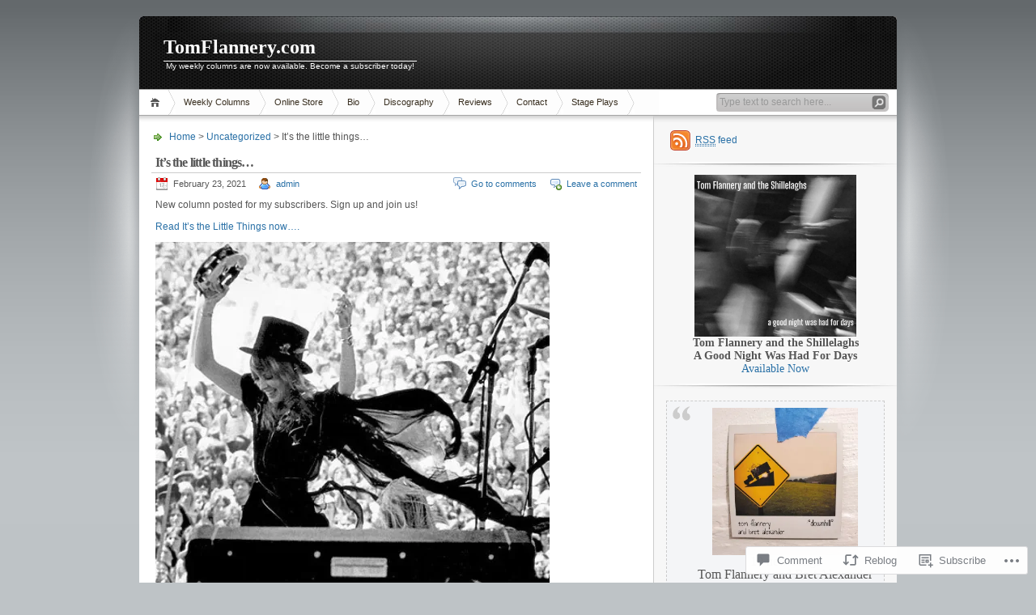

--- FILE ---
content_type: text/html; charset=UTF-8
request_url: https://tomflannery.com/2021/02/23/its-the-little-things/
body_size: 28403
content:
<!DOCTYPE html PUBLIC "-//W3C//DTD XHTML 1.0 Transitional//EN" "http://www.w3.org/TR/xhtml1/DTD/xhtml1-transitional.dtd">
<html xmlns="http://www.w3.org/1999/xhtml" lang="en">
<head profile="http://gmpg.org/xfn/11">
<meta http-equiv="Content-Type" content="text/html; charset=UTF-8" />
<title>It&#8217;s the little things&#8230; | TomFlannery.com</title>

<link rel="stylesheet" href="https://s0.wp.com/wp-content/themes/pub/inove/style.css?m=1745604443i" type="text/css" media="screen" />

<script type="text/javascript" src="https://s0.wp.com/wp-content/themes/pub/inove/js/base.js?m=1398364822i"></script>
<script type="text/javascript" src="https://s0.wp.com/wp-content/themes/pub/inove/js/menu.js?m=1351714433i"></script>

<link rel="pingback" href="https://tomflannery.com/xmlrpc.php" />
<meta name='robots' content='max-image-preview:large' />

<!-- Async WordPress.com Remote Login -->
<script id="wpcom_remote_login_js">
var wpcom_remote_login_extra_auth = '';
function wpcom_remote_login_remove_dom_node_id( element_id ) {
	var dom_node = document.getElementById( element_id );
	if ( dom_node ) { dom_node.parentNode.removeChild( dom_node ); }
}
function wpcom_remote_login_remove_dom_node_classes( class_name ) {
	var dom_nodes = document.querySelectorAll( '.' + class_name );
	for ( var i = 0; i < dom_nodes.length; i++ ) {
		dom_nodes[ i ].parentNode.removeChild( dom_nodes[ i ] );
	}
}
function wpcom_remote_login_final_cleanup() {
	wpcom_remote_login_remove_dom_node_classes( "wpcom_remote_login_msg" );
	wpcom_remote_login_remove_dom_node_id( "wpcom_remote_login_key" );
	wpcom_remote_login_remove_dom_node_id( "wpcom_remote_login_validate" );
	wpcom_remote_login_remove_dom_node_id( "wpcom_remote_login_js" );
	wpcom_remote_login_remove_dom_node_id( "wpcom_request_access_iframe" );
	wpcom_remote_login_remove_dom_node_id( "wpcom_request_access_styles" );
}

// Watch for messages back from the remote login
window.addEventListener( "message", function( e ) {
	if ( e.origin === "https://r-login.wordpress.com" ) {
		var data = {};
		try {
			data = JSON.parse( e.data );
		} catch( e ) {
			wpcom_remote_login_final_cleanup();
			return;
		}

		if ( data.msg === 'LOGIN' ) {
			// Clean up the login check iframe
			wpcom_remote_login_remove_dom_node_id( "wpcom_remote_login_key" );

			var id_regex = new RegExp( /^[0-9]+$/ );
			var token_regex = new RegExp( /^.*|.*|.*$/ );
			if (
				token_regex.test( data.token )
				&& id_regex.test( data.wpcomid )
			) {
				// We have everything we need to ask for a login
				var script = document.createElement( "script" );
				script.setAttribute( "id", "wpcom_remote_login_validate" );
				script.src = '/remote-login.php?wpcom_remote_login=validate'
					+ '&wpcomid=' + data.wpcomid
					+ '&token=' + encodeURIComponent( data.token )
					+ '&host=' + window.location.protocol
					+ '//' + window.location.hostname
					+ '&postid=7340'
					+ '&is_singular=1';
				document.body.appendChild( script );
			}

			return;
		}

		// Safari ITP, not logged in, so redirect
		if ( data.msg === 'LOGIN-REDIRECT' ) {
			window.location = 'https://wordpress.com/log-in?redirect_to=' + window.location.href;
			return;
		}

		// Safari ITP, storage access failed, remove the request
		if ( data.msg === 'LOGIN-REMOVE' ) {
			var css_zap = 'html { -webkit-transition: margin-top 1s; transition: margin-top 1s; } /* 9001 */ html { margin-top: 0 !important; } * html body { margin-top: 0 !important; } @media screen and ( max-width: 782px ) { html { margin-top: 0 !important; } * html body { margin-top: 0 !important; } }';
			var style_zap = document.createElement( 'style' );
			style_zap.type = 'text/css';
			style_zap.appendChild( document.createTextNode( css_zap ) );
			document.body.appendChild( style_zap );

			var e = document.getElementById( 'wpcom_request_access_iframe' );
			e.parentNode.removeChild( e );

			document.cookie = 'wordpress_com_login_access=denied; path=/; max-age=31536000';

			return;
		}

		// Safari ITP
		if ( data.msg === 'REQUEST_ACCESS' ) {
			console.log( 'request access: safari' );

			// Check ITP iframe enable/disable knob
			if ( wpcom_remote_login_extra_auth !== 'safari_itp_iframe' ) {
				return;
			}

			// If we are in a "private window" there is no ITP.
			var private_window = false;
			try {
				var opendb = window.openDatabase( null, null, null, null );
			} catch( e ) {
				private_window = true;
			}

			if ( private_window ) {
				console.log( 'private window' );
				return;
			}

			var iframe = document.createElement( 'iframe' );
			iframe.id = 'wpcom_request_access_iframe';
			iframe.setAttribute( 'scrolling', 'no' );
			iframe.setAttribute( 'sandbox', 'allow-storage-access-by-user-activation allow-scripts allow-same-origin allow-top-navigation-by-user-activation' );
			iframe.src = 'https://r-login.wordpress.com/remote-login.php?wpcom_remote_login=request_access&origin=' + encodeURIComponent( data.origin ) + '&wpcomid=' + encodeURIComponent( data.wpcomid );

			var css = 'html { -webkit-transition: margin-top 1s; transition: margin-top 1s; } /* 9001 */ html { margin-top: 46px !important; } * html body { margin-top: 46px !important; } @media screen and ( max-width: 660px ) { html { margin-top: 71px !important; } * html body { margin-top: 71px !important; } #wpcom_request_access_iframe { display: block; height: 71px !important; } } #wpcom_request_access_iframe { border: 0px; height: 46px; position: fixed; top: 0; left: 0; width: 100%; min-width: 100%; z-index: 99999; background: #23282d; } ';

			var style = document.createElement( 'style' );
			style.type = 'text/css';
			style.id = 'wpcom_request_access_styles';
			style.appendChild( document.createTextNode( css ) );
			document.body.appendChild( style );

			document.body.appendChild( iframe );
		}

		if ( data.msg === 'DONE' ) {
			wpcom_remote_login_final_cleanup();
		}
	}
}, false );

// Inject the remote login iframe after the page has had a chance to load
// more critical resources
window.addEventListener( "DOMContentLoaded", function( e ) {
	var iframe = document.createElement( "iframe" );
	iframe.style.display = "none";
	iframe.setAttribute( "scrolling", "no" );
	iframe.setAttribute( "id", "wpcom_remote_login_key" );
	iframe.src = "https://r-login.wordpress.com/remote-login.php"
		+ "?wpcom_remote_login=key"
		+ "&origin=aHR0cHM6Ly90b21mbGFubmVyeS5jb20%3D"
		+ "&wpcomid=8554397"
		+ "&time=" + Math.floor( Date.now() / 1000 );
	document.body.appendChild( iframe );
}, false );
</script>
<link rel='dns-prefetch' href='//s0.wp.com' />
<link rel='dns-prefetch' href='//widgets.wp.com' />
<link rel="alternate" type="application/rss+xml" title="TomFlannery.com &raquo; Feed" href="https://tomflannery.com/feed/" />
<link rel="alternate" type="application/rss+xml" title="TomFlannery.com &raquo; Comments Feed" href="https://tomflannery.com/comments/feed/" />
<link rel="alternate" type="application/rss+xml" title="TomFlannery.com &raquo; It&#8217;s the little&nbsp;things&#8230; Comments Feed" href="https://tomflannery.com/2021/02/23/its-the-little-things/feed/" />
	<script type="text/javascript">
		/* <![CDATA[ */
		function addLoadEvent(func) {
			var oldonload = window.onload;
			if (typeof window.onload != 'function') {
				window.onload = func;
			} else {
				window.onload = function () {
					oldonload();
					func();
				}
			}
		}
		/* ]]> */
	</script>
	<link crossorigin='anonymous' rel='stylesheet' id='all-css-0-1' href='/_static/??-eJx9jNsKwkAMBX/INXipxYfit9TdqGl3s8Ekin9vlYIg4uMczgzcJcTKhmxQPEj2M7HCgCZ9HGcGdYZSk2dUuGLuDVOQqvZFy6i6gN/FTCN+um/6dyc+EZM9wC5YJlH8OG31hi/pULpV22zW7X63bYYnh+xIsw==&cssminify=yes' type='text/css' media='all' />
<style id='wp-emoji-styles-inline-css'>

	img.wp-smiley, img.emoji {
		display: inline !important;
		border: none !important;
		box-shadow: none !important;
		height: 1em !important;
		width: 1em !important;
		margin: 0 0.07em !important;
		vertical-align: -0.1em !important;
		background: none !important;
		padding: 0 !important;
	}
/*# sourceURL=wp-emoji-styles-inline-css */
</style>
<link crossorigin='anonymous' rel='stylesheet' id='all-css-2-1' href='/wp-content/plugins/gutenberg-core/v22.2.0/build/styles/block-library/style.css?m=1764855221i&cssminify=yes' type='text/css' media='all' />
<style id='wp-block-library-inline-css'>
.has-text-align-justify {
	text-align:justify;
}
.has-text-align-justify{text-align:justify;}

/*# sourceURL=wp-block-library-inline-css */
</style><link crossorigin='anonymous' rel='stylesheet' id='all-css-0-2' href='/wp-content/mu-plugins/jetpack-mu-wpcom-plugin/sun/jetpack_vendor/automattic/jetpack-mu-wpcom/src/build/wpcom-blocks-code-style/wpcom-blocks-code-style.css?m=1763652957i&cssminify=yes' type='text/css' media='all' />
<style id='wp-block-paragraph-inline-css'>
.is-small-text{font-size:.875em}.is-regular-text{font-size:1em}.is-large-text{font-size:2.25em}.is-larger-text{font-size:3em}.has-drop-cap:not(:focus):first-letter{float:left;font-size:8.4em;font-style:normal;font-weight:100;line-height:.68;margin:.05em .1em 0 0;text-transform:uppercase}body.rtl .has-drop-cap:not(:focus):first-letter{float:none;margin-left:.1em}p.has-drop-cap.has-background{overflow:hidden}:root :where(p.has-background){padding:1.25em 2.375em}:where(p.has-text-color:not(.has-link-color)) a{color:inherit}p.has-text-align-left[style*="writing-mode:vertical-lr"],p.has-text-align-right[style*="writing-mode:vertical-rl"]{rotate:180deg}
/*# sourceURL=/wp-content/plugins/gutenberg-core/v22.2.0/build/styles/block-library/paragraph/style.css */
</style>
<style id='wp-block-image-inline-css'>
.wp-block-image>a,.wp-block-image>figure>a{display:inline-block}.wp-block-image img{box-sizing:border-box;height:auto;max-width:100%;vertical-align:bottom}@media not (prefers-reduced-motion){.wp-block-image img.hide{visibility:hidden}.wp-block-image img.show{animation:show-content-image .4s}}.wp-block-image[style*=border-radius] img,.wp-block-image[style*=border-radius]>a{border-radius:inherit}.wp-block-image.has-custom-border img{box-sizing:border-box}.wp-block-image.aligncenter{text-align:center}.wp-block-image.alignfull>a,.wp-block-image.alignwide>a{width:100%}.wp-block-image.alignfull img,.wp-block-image.alignwide img{height:auto;width:100%}.wp-block-image .aligncenter,.wp-block-image .alignleft,.wp-block-image .alignright,.wp-block-image.aligncenter,.wp-block-image.alignleft,.wp-block-image.alignright{display:table}.wp-block-image .aligncenter>figcaption,.wp-block-image .alignleft>figcaption,.wp-block-image .alignright>figcaption,.wp-block-image.aligncenter>figcaption,.wp-block-image.alignleft>figcaption,.wp-block-image.alignright>figcaption{caption-side:bottom;display:table-caption}.wp-block-image .alignleft{float:left;margin:.5em 1em .5em 0}.wp-block-image .alignright{float:right;margin:.5em 0 .5em 1em}.wp-block-image .aligncenter{margin-left:auto;margin-right:auto}.wp-block-image :where(figcaption){margin-bottom:1em;margin-top:.5em}.wp-block-image.is-style-circle-mask img{border-radius:9999px}@supports ((-webkit-mask-image:none) or (mask-image:none)) or (-webkit-mask-image:none){.wp-block-image.is-style-circle-mask img{border-radius:0;-webkit-mask-image:url('data:image/svg+xml;utf8,<svg viewBox="0 0 100 100" xmlns="http://www.w3.org/2000/svg"><circle cx="50" cy="50" r="50"/></svg>');mask-image:url('data:image/svg+xml;utf8,<svg viewBox="0 0 100 100" xmlns="http://www.w3.org/2000/svg"><circle cx="50" cy="50" r="50"/></svg>');mask-mode:alpha;-webkit-mask-position:center;mask-position:center;-webkit-mask-repeat:no-repeat;mask-repeat:no-repeat;-webkit-mask-size:contain;mask-size:contain}}:root :where(.wp-block-image.is-style-rounded img,.wp-block-image .is-style-rounded img){border-radius:9999px}.wp-block-image figure{margin:0}.wp-lightbox-container{display:flex;flex-direction:column;position:relative}.wp-lightbox-container img{cursor:zoom-in}.wp-lightbox-container img:hover+button{opacity:1}.wp-lightbox-container button{align-items:center;backdrop-filter:blur(16px) saturate(180%);background-color:#5a5a5a40;border:none;border-radius:4px;cursor:zoom-in;display:flex;height:20px;justify-content:center;opacity:0;padding:0;position:absolute;right:16px;text-align:center;top:16px;width:20px;z-index:100}@media not (prefers-reduced-motion){.wp-lightbox-container button{transition:opacity .2s ease}}.wp-lightbox-container button:focus-visible{outline:3px auto #5a5a5a40;outline:3px auto -webkit-focus-ring-color;outline-offset:3px}.wp-lightbox-container button:hover{cursor:pointer;opacity:1}.wp-lightbox-container button:focus{opacity:1}.wp-lightbox-container button:focus,.wp-lightbox-container button:hover,.wp-lightbox-container button:not(:hover):not(:active):not(.has-background){background-color:#5a5a5a40;border:none}.wp-lightbox-overlay{box-sizing:border-box;cursor:zoom-out;height:100vh;left:0;overflow:hidden;position:fixed;top:0;visibility:hidden;width:100%;z-index:100000}.wp-lightbox-overlay .close-button{align-items:center;cursor:pointer;display:flex;justify-content:center;min-height:40px;min-width:40px;padding:0;position:absolute;right:calc(env(safe-area-inset-right) + 16px);top:calc(env(safe-area-inset-top) + 16px);z-index:5000000}.wp-lightbox-overlay .close-button:focus,.wp-lightbox-overlay .close-button:hover,.wp-lightbox-overlay .close-button:not(:hover):not(:active):not(.has-background){background:none;border:none}.wp-lightbox-overlay .lightbox-image-container{height:var(--wp--lightbox-container-height);left:50%;overflow:hidden;position:absolute;top:50%;transform:translate(-50%,-50%);transform-origin:top left;width:var(--wp--lightbox-container-width);z-index:9999999999}.wp-lightbox-overlay .wp-block-image{align-items:center;box-sizing:border-box;display:flex;height:100%;justify-content:center;margin:0;position:relative;transform-origin:0 0;width:100%;z-index:3000000}.wp-lightbox-overlay .wp-block-image img{height:var(--wp--lightbox-image-height);min-height:var(--wp--lightbox-image-height);min-width:var(--wp--lightbox-image-width);width:var(--wp--lightbox-image-width)}.wp-lightbox-overlay .wp-block-image figcaption{display:none}.wp-lightbox-overlay button{background:none;border:none}.wp-lightbox-overlay .scrim{background-color:#fff;height:100%;opacity:.9;position:absolute;width:100%;z-index:2000000}.wp-lightbox-overlay.active{visibility:visible}@media not (prefers-reduced-motion){.wp-lightbox-overlay.active{animation:turn-on-visibility .25s both}.wp-lightbox-overlay.active img{animation:turn-on-visibility .35s both}.wp-lightbox-overlay.show-closing-animation:not(.active){animation:turn-off-visibility .35s both}.wp-lightbox-overlay.show-closing-animation:not(.active) img{animation:turn-off-visibility .25s both}.wp-lightbox-overlay.zoom.active{animation:none;opacity:1;visibility:visible}.wp-lightbox-overlay.zoom.active .lightbox-image-container{animation:lightbox-zoom-in .4s}.wp-lightbox-overlay.zoom.active .lightbox-image-container img{animation:none}.wp-lightbox-overlay.zoom.active .scrim{animation:turn-on-visibility .4s forwards}.wp-lightbox-overlay.zoom.show-closing-animation:not(.active){animation:none}.wp-lightbox-overlay.zoom.show-closing-animation:not(.active) .lightbox-image-container{animation:lightbox-zoom-out .4s}.wp-lightbox-overlay.zoom.show-closing-animation:not(.active) .lightbox-image-container img{animation:none}.wp-lightbox-overlay.zoom.show-closing-animation:not(.active) .scrim{animation:turn-off-visibility .4s forwards}}@keyframes show-content-image{0%{visibility:hidden}99%{visibility:hidden}to{visibility:visible}}@keyframes turn-on-visibility{0%{opacity:0}to{opacity:1}}@keyframes turn-off-visibility{0%{opacity:1;visibility:visible}99%{opacity:0;visibility:visible}to{opacity:0;visibility:hidden}}@keyframes lightbox-zoom-in{0%{transform:translate(calc((-100vw + var(--wp--lightbox-scrollbar-width))/2 + var(--wp--lightbox-initial-left-position)),calc(-50vh + var(--wp--lightbox-initial-top-position))) scale(var(--wp--lightbox-scale))}to{transform:translate(-50%,-50%) scale(1)}}@keyframes lightbox-zoom-out{0%{transform:translate(-50%,-50%) scale(1);visibility:visible}99%{visibility:visible}to{transform:translate(calc((-100vw + var(--wp--lightbox-scrollbar-width))/2 + var(--wp--lightbox-initial-left-position)),calc(-50vh + var(--wp--lightbox-initial-top-position))) scale(var(--wp--lightbox-scale));visibility:hidden}}
/*# sourceURL=/wp-content/plugins/gutenberg-core/v22.2.0/build/styles/block-library/image/style.css */
</style>
<style id='global-styles-inline-css'>
:root{--wp--preset--aspect-ratio--square: 1;--wp--preset--aspect-ratio--4-3: 4/3;--wp--preset--aspect-ratio--3-4: 3/4;--wp--preset--aspect-ratio--3-2: 3/2;--wp--preset--aspect-ratio--2-3: 2/3;--wp--preset--aspect-ratio--16-9: 16/9;--wp--preset--aspect-ratio--9-16: 9/16;--wp--preset--color--black: #000000;--wp--preset--color--cyan-bluish-gray: #abb8c3;--wp--preset--color--white: #ffffff;--wp--preset--color--pale-pink: #f78da7;--wp--preset--color--vivid-red: #cf2e2e;--wp--preset--color--luminous-vivid-orange: #ff6900;--wp--preset--color--luminous-vivid-amber: #fcb900;--wp--preset--color--light-green-cyan: #7bdcb5;--wp--preset--color--vivid-green-cyan: #00d084;--wp--preset--color--pale-cyan-blue: #8ed1fc;--wp--preset--color--vivid-cyan-blue: #0693e3;--wp--preset--color--vivid-purple: #9b51e0;--wp--preset--gradient--vivid-cyan-blue-to-vivid-purple: linear-gradient(135deg,rgb(6,147,227) 0%,rgb(155,81,224) 100%);--wp--preset--gradient--light-green-cyan-to-vivid-green-cyan: linear-gradient(135deg,rgb(122,220,180) 0%,rgb(0,208,130) 100%);--wp--preset--gradient--luminous-vivid-amber-to-luminous-vivid-orange: linear-gradient(135deg,rgb(252,185,0) 0%,rgb(255,105,0) 100%);--wp--preset--gradient--luminous-vivid-orange-to-vivid-red: linear-gradient(135deg,rgb(255,105,0) 0%,rgb(207,46,46) 100%);--wp--preset--gradient--very-light-gray-to-cyan-bluish-gray: linear-gradient(135deg,rgb(238,238,238) 0%,rgb(169,184,195) 100%);--wp--preset--gradient--cool-to-warm-spectrum: linear-gradient(135deg,rgb(74,234,220) 0%,rgb(151,120,209) 20%,rgb(207,42,186) 40%,rgb(238,44,130) 60%,rgb(251,105,98) 80%,rgb(254,248,76) 100%);--wp--preset--gradient--blush-light-purple: linear-gradient(135deg,rgb(255,206,236) 0%,rgb(152,150,240) 100%);--wp--preset--gradient--blush-bordeaux: linear-gradient(135deg,rgb(254,205,165) 0%,rgb(254,45,45) 50%,rgb(107,0,62) 100%);--wp--preset--gradient--luminous-dusk: linear-gradient(135deg,rgb(255,203,112) 0%,rgb(199,81,192) 50%,rgb(65,88,208) 100%);--wp--preset--gradient--pale-ocean: linear-gradient(135deg,rgb(255,245,203) 0%,rgb(182,227,212) 50%,rgb(51,167,181) 100%);--wp--preset--gradient--electric-grass: linear-gradient(135deg,rgb(202,248,128) 0%,rgb(113,206,126) 100%);--wp--preset--gradient--midnight: linear-gradient(135deg,rgb(2,3,129) 0%,rgb(40,116,252) 100%);--wp--preset--font-size--small: 13px;--wp--preset--font-size--medium: 20px;--wp--preset--font-size--large: 36px;--wp--preset--font-size--x-large: 42px;--wp--preset--font-family--albert-sans: 'Albert Sans', sans-serif;--wp--preset--font-family--alegreya: Alegreya, serif;--wp--preset--font-family--arvo: Arvo, serif;--wp--preset--font-family--bodoni-moda: 'Bodoni Moda', serif;--wp--preset--font-family--bricolage-grotesque: 'Bricolage Grotesque', sans-serif;--wp--preset--font-family--cabin: Cabin, sans-serif;--wp--preset--font-family--chivo: Chivo, sans-serif;--wp--preset--font-family--commissioner: Commissioner, sans-serif;--wp--preset--font-family--cormorant: Cormorant, serif;--wp--preset--font-family--courier-prime: 'Courier Prime', monospace;--wp--preset--font-family--crimson-pro: 'Crimson Pro', serif;--wp--preset--font-family--dm-mono: 'DM Mono', monospace;--wp--preset--font-family--dm-sans: 'DM Sans', sans-serif;--wp--preset--font-family--dm-serif-display: 'DM Serif Display', serif;--wp--preset--font-family--domine: Domine, serif;--wp--preset--font-family--eb-garamond: 'EB Garamond', serif;--wp--preset--font-family--epilogue: Epilogue, sans-serif;--wp--preset--font-family--fahkwang: Fahkwang, sans-serif;--wp--preset--font-family--figtree: Figtree, sans-serif;--wp--preset--font-family--fira-sans: 'Fira Sans', sans-serif;--wp--preset--font-family--fjalla-one: 'Fjalla One', sans-serif;--wp--preset--font-family--fraunces: Fraunces, serif;--wp--preset--font-family--gabarito: Gabarito, system-ui;--wp--preset--font-family--ibm-plex-mono: 'IBM Plex Mono', monospace;--wp--preset--font-family--ibm-plex-sans: 'IBM Plex Sans', sans-serif;--wp--preset--font-family--ibarra-real-nova: 'Ibarra Real Nova', serif;--wp--preset--font-family--instrument-serif: 'Instrument Serif', serif;--wp--preset--font-family--inter: Inter, sans-serif;--wp--preset--font-family--josefin-sans: 'Josefin Sans', sans-serif;--wp--preset--font-family--jost: Jost, sans-serif;--wp--preset--font-family--libre-baskerville: 'Libre Baskerville', serif;--wp--preset--font-family--libre-franklin: 'Libre Franklin', sans-serif;--wp--preset--font-family--literata: Literata, serif;--wp--preset--font-family--lora: Lora, serif;--wp--preset--font-family--merriweather: Merriweather, serif;--wp--preset--font-family--montserrat: Montserrat, sans-serif;--wp--preset--font-family--newsreader: Newsreader, serif;--wp--preset--font-family--noto-sans-mono: 'Noto Sans Mono', sans-serif;--wp--preset--font-family--nunito: Nunito, sans-serif;--wp--preset--font-family--open-sans: 'Open Sans', sans-serif;--wp--preset--font-family--overpass: Overpass, sans-serif;--wp--preset--font-family--pt-serif: 'PT Serif', serif;--wp--preset--font-family--petrona: Petrona, serif;--wp--preset--font-family--piazzolla: Piazzolla, serif;--wp--preset--font-family--playfair-display: 'Playfair Display', serif;--wp--preset--font-family--plus-jakarta-sans: 'Plus Jakarta Sans', sans-serif;--wp--preset--font-family--poppins: Poppins, sans-serif;--wp--preset--font-family--raleway: Raleway, sans-serif;--wp--preset--font-family--roboto: Roboto, sans-serif;--wp--preset--font-family--roboto-slab: 'Roboto Slab', serif;--wp--preset--font-family--rubik: Rubik, sans-serif;--wp--preset--font-family--rufina: Rufina, serif;--wp--preset--font-family--sora: Sora, sans-serif;--wp--preset--font-family--source-sans-3: 'Source Sans 3', sans-serif;--wp--preset--font-family--source-serif-4: 'Source Serif 4', serif;--wp--preset--font-family--space-mono: 'Space Mono', monospace;--wp--preset--font-family--syne: Syne, sans-serif;--wp--preset--font-family--texturina: Texturina, serif;--wp--preset--font-family--urbanist: Urbanist, sans-serif;--wp--preset--font-family--work-sans: 'Work Sans', sans-serif;--wp--preset--spacing--20: 0.44rem;--wp--preset--spacing--30: 0.67rem;--wp--preset--spacing--40: 1rem;--wp--preset--spacing--50: 1.5rem;--wp--preset--spacing--60: 2.25rem;--wp--preset--spacing--70: 3.38rem;--wp--preset--spacing--80: 5.06rem;--wp--preset--shadow--natural: 6px 6px 9px rgba(0, 0, 0, 0.2);--wp--preset--shadow--deep: 12px 12px 50px rgba(0, 0, 0, 0.4);--wp--preset--shadow--sharp: 6px 6px 0px rgba(0, 0, 0, 0.2);--wp--preset--shadow--outlined: 6px 6px 0px -3px rgb(255, 255, 255), 6px 6px rgb(0, 0, 0);--wp--preset--shadow--crisp: 6px 6px 0px rgb(0, 0, 0);}:where(.is-layout-flex){gap: 0.5em;}:where(.is-layout-grid){gap: 0.5em;}body .is-layout-flex{display: flex;}.is-layout-flex{flex-wrap: wrap;align-items: center;}.is-layout-flex > :is(*, div){margin: 0;}body .is-layout-grid{display: grid;}.is-layout-grid > :is(*, div){margin: 0;}:where(.wp-block-columns.is-layout-flex){gap: 2em;}:where(.wp-block-columns.is-layout-grid){gap: 2em;}:where(.wp-block-post-template.is-layout-flex){gap: 1.25em;}:where(.wp-block-post-template.is-layout-grid){gap: 1.25em;}.has-black-color{color: var(--wp--preset--color--black) !important;}.has-cyan-bluish-gray-color{color: var(--wp--preset--color--cyan-bluish-gray) !important;}.has-white-color{color: var(--wp--preset--color--white) !important;}.has-pale-pink-color{color: var(--wp--preset--color--pale-pink) !important;}.has-vivid-red-color{color: var(--wp--preset--color--vivid-red) !important;}.has-luminous-vivid-orange-color{color: var(--wp--preset--color--luminous-vivid-orange) !important;}.has-luminous-vivid-amber-color{color: var(--wp--preset--color--luminous-vivid-amber) !important;}.has-light-green-cyan-color{color: var(--wp--preset--color--light-green-cyan) !important;}.has-vivid-green-cyan-color{color: var(--wp--preset--color--vivid-green-cyan) !important;}.has-pale-cyan-blue-color{color: var(--wp--preset--color--pale-cyan-blue) !important;}.has-vivid-cyan-blue-color{color: var(--wp--preset--color--vivid-cyan-blue) !important;}.has-vivid-purple-color{color: var(--wp--preset--color--vivid-purple) !important;}.has-black-background-color{background-color: var(--wp--preset--color--black) !important;}.has-cyan-bluish-gray-background-color{background-color: var(--wp--preset--color--cyan-bluish-gray) !important;}.has-white-background-color{background-color: var(--wp--preset--color--white) !important;}.has-pale-pink-background-color{background-color: var(--wp--preset--color--pale-pink) !important;}.has-vivid-red-background-color{background-color: var(--wp--preset--color--vivid-red) !important;}.has-luminous-vivid-orange-background-color{background-color: var(--wp--preset--color--luminous-vivid-orange) !important;}.has-luminous-vivid-amber-background-color{background-color: var(--wp--preset--color--luminous-vivid-amber) !important;}.has-light-green-cyan-background-color{background-color: var(--wp--preset--color--light-green-cyan) !important;}.has-vivid-green-cyan-background-color{background-color: var(--wp--preset--color--vivid-green-cyan) !important;}.has-pale-cyan-blue-background-color{background-color: var(--wp--preset--color--pale-cyan-blue) !important;}.has-vivid-cyan-blue-background-color{background-color: var(--wp--preset--color--vivid-cyan-blue) !important;}.has-vivid-purple-background-color{background-color: var(--wp--preset--color--vivid-purple) !important;}.has-black-border-color{border-color: var(--wp--preset--color--black) !important;}.has-cyan-bluish-gray-border-color{border-color: var(--wp--preset--color--cyan-bluish-gray) !important;}.has-white-border-color{border-color: var(--wp--preset--color--white) !important;}.has-pale-pink-border-color{border-color: var(--wp--preset--color--pale-pink) !important;}.has-vivid-red-border-color{border-color: var(--wp--preset--color--vivid-red) !important;}.has-luminous-vivid-orange-border-color{border-color: var(--wp--preset--color--luminous-vivid-orange) !important;}.has-luminous-vivid-amber-border-color{border-color: var(--wp--preset--color--luminous-vivid-amber) !important;}.has-light-green-cyan-border-color{border-color: var(--wp--preset--color--light-green-cyan) !important;}.has-vivid-green-cyan-border-color{border-color: var(--wp--preset--color--vivid-green-cyan) !important;}.has-pale-cyan-blue-border-color{border-color: var(--wp--preset--color--pale-cyan-blue) !important;}.has-vivid-cyan-blue-border-color{border-color: var(--wp--preset--color--vivid-cyan-blue) !important;}.has-vivid-purple-border-color{border-color: var(--wp--preset--color--vivid-purple) !important;}.has-vivid-cyan-blue-to-vivid-purple-gradient-background{background: var(--wp--preset--gradient--vivid-cyan-blue-to-vivid-purple) !important;}.has-light-green-cyan-to-vivid-green-cyan-gradient-background{background: var(--wp--preset--gradient--light-green-cyan-to-vivid-green-cyan) !important;}.has-luminous-vivid-amber-to-luminous-vivid-orange-gradient-background{background: var(--wp--preset--gradient--luminous-vivid-amber-to-luminous-vivid-orange) !important;}.has-luminous-vivid-orange-to-vivid-red-gradient-background{background: var(--wp--preset--gradient--luminous-vivid-orange-to-vivid-red) !important;}.has-very-light-gray-to-cyan-bluish-gray-gradient-background{background: var(--wp--preset--gradient--very-light-gray-to-cyan-bluish-gray) !important;}.has-cool-to-warm-spectrum-gradient-background{background: var(--wp--preset--gradient--cool-to-warm-spectrum) !important;}.has-blush-light-purple-gradient-background{background: var(--wp--preset--gradient--blush-light-purple) !important;}.has-blush-bordeaux-gradient-background{background: var(--wp--preset--gradient--blush-bordeaux) !important;}.has-luminous-dusk-gradient-background{background: var(--wp--preset--gradient--luminous-dusk) !important;}.has-pale-ocean-gradient-background{background: var(--wp--preset--gradient--pale-ocean) !important;}.has-electric-grass-gradient-background{background: var(--wp--preset--gradient--electric-grass) !important;}.has-midnight-gradient-background{background: var(--wp--preset--gradient--midnight) !important;}.has-small-font-size{font-size: var(--wp--preset--font-size--small) !important;}.has-medium-font-size{font-size: var(--wp--preset--font-size--medium) !important;}.has-large-font-size{font-size: var(--wp--preset--font-size--large) !important;}.has-x-large-font-size{font-size: var(--wp--preset--font-size--x-large) !important;}.has-albert-sans-font-family{font-family: var(--wp--preset--font-family--albert-sans) !important;}.has-alegreya-font-family{font-family: var(--wp--preset--font-family--alegreya) !important;}.has-arvo-font-family{font-family: var(--wp--preset--font-family--arvo) !important;}.has-bodoni-moda-font-family{font-family: var(--wp--preset--font-family--bodoni-moda) !important;}.has-bricolage-grotesque-font-family{font-family: var(--wp--preset--font-family--bricolage-grotesque) !important;}.has-cabin-font-family{font-family: var(--wp--preset--font-family--cabin) !important;}.has-chivo-font-family{font-family: var(--wp--preset--font-family--chivo) !important;}.has-commissioner-font-family{font-family: var(--wp--preset--font-family--commissioner) !important;}.has-cormorant-font-family{font-family: var(--wp--preset--font-family--cormorant) !important;}.has-courier-prime-font-family{font-family: var(--wp--preset--font-family--courier-prime) !important;}.has-crimson-pro-font-family{font-family: var(--wp--preset--font-family--crimson-pro) !important;}.has-dm-mono-font-family{font-family: var(--wp--preset--font-family--dm-mono) !important;}.has-dm-sans-font-family{font-family: var(--wp--preset--font-family--dm-sans) !important;}.has-dm-serif-display-font-family{font-family: var(--wp--preset--font-family--dm-serif-display) !important;}.has-domine-font-family{font-family: var(--wp--preset--font-family--domine) !important;}.has-eb-garamond-font-family{font-family: var(--wp--preset--font-family--eb-garamond) !important;}.has-epilogue-font-family{font-family: var(--wp--preset--font-family--epilogue) !important;}.has-fahkwang-font-family{font-family: var(--wp--preset--font-family--fahkwang) !important;}.has-figtree-font-family{font-family: var(--wp--preset--font-family--figtree) !important;}.has-fira-sans-font-family{font-family: var(--wp--preset--font-family--fira-sans) !important;}.has-fjalla-one-font-family{font-family: var(--wp--preset--font-family--fjalla-one) !important;}.has-fraunces-font-family{font-family: var(--wp--preset--font-family--fraunces) !important;}.has-gabarito-font-family{font-family: var(--wp--preset--font-family--gabarito) !important;}.has-ibm-plex-mono-font-family{font-family: var(--wp--preset--font-family--ibm-plex-mono) !important;}.has-ibm-plex-sans-font-family{font-family: var(--wp--preset--font-family--ibm-plex-sans) !important;}.has-ibarra-real-nova-font-family{font-family: var(--wp--preset--font-family--ibarra-real-nova) !important;}.has-instrument-serif-font-family{font-family: var(--wp--preset--font-family--instrument-serif) !important;}.has-inter-font-family{font-family: var(--wp--preset--font-family--inter) !important;}.has-josefin-sans-font-family{font-family: var(--wp--preset--font-family--josefin-sans) !important;}.has-jost-font-family{font-family: var(--wp--preset--font-family--jost) !important;}.has-libre-baskerville-font-family{font-family: var(--wp--preset--font-family--libre-baskerville) !important;}.has-libre-franklin-font-family{font-family: var(--wp--preset--font-family--libre-franklin) !important;}.has-literata-font-family{font-family: var(--wp--preset--font-family--literata) !important;}.has-lora-font-family{font-family: var(--wp--preset--font-family--lora) !important;}.has-merriweather-font-family{font-family: var(--wp--preset--font-family--merriweather) !important;}.has-montserrat-font-family{font-family: var(--wp--preset--font-family--montserrat) !important;}.has-newsreader-font-family{font-family: var(--wp--preset--font-family--newsreader) !important;}.has-noto-sans-mono-font-family{font-family: var(--wp--preset--font-family--noto-sans-mono) !important;}.has-nunito-font-family{font-family: var(--wp--preset--font-family--nunito) !important;}.has-open-sans-font-family{font-family: var(--wp--preset--font-family--open-sans) !important;}.has-overpass-font-family{font-family: var(--wp--preset--font-family--overpass) !important;}.has-pt-serif-font-family{font-family: var(--wp--preset--font-family--pt-serif) !important;}.has-petrona-font-family{font-family: var(--wp--preset--font-family--petrona) !important;}.has-piazzolla-font-family{font-family: var(--wp--preset--font-family--piazzolla) !important;}.has-playfair-display-font-family{font-family: var(--wp--preset--font-family--playfair-display) !important;}.has-plus-jakarta-sans-font-family{font-family: var(--wp--preset--font-family--plus-jakarta-sans) !important;}.has-poppins-font-family{font-family: var(--wp--preset--font-family--poppins) !important;}.has-raleway-font-family{font-family: var(--wp--preset--font-family--raleway) !important;}.has-roboto-font-family{font-family: var(--wp--preset--font-family--roboto) !important;}.has-roboto-slab-font-family{font-family: var(--wp--preset--font-family--roboto-slab) !important;}.has-rubik-font-family{font-family: var(--wp--preset--font-family--rubik) !important;}.has-rufina-font-family{font-family: var(--wp--preset--font-family--rufina) !important;}.has-sora-font-family{font-family: var(--wp--preset--font-family--sora) !important;}.has-source-sans-3-font-family{font-family: var(--wp--preset--font-family--source-sans-3) !important;}.has-source-serif-4-font-family{font-family: var(--wp--preset--font-family--source-serif-4) !important;}.has-space-mono-font-family{font-family: var(--wp--preset--font-family--space-mono) !important;}.has-syne-font-family{font-family: var(--wp--preset--font-family--syne) !important;}.has-texturina-font-family{font-family: var(--wp--preset--font-family--texturina) !important;}.has-urbanist-font-family{font-family: var(--wp--preset--font-family--urbanist) !important;}.has-work-sans-font-family{font-family: var(--wp--preset--font-family--work-sans) !important;}
/*# sourceURL=global-styles-inline-css */
</style>

<style id='classic-theme-styles-inline-css'>
/*! This file is auto-generated */
.wp-block-button__link{color:#fff;background-color:#32373c;border-radius:9999px;box-shadow:none;text-decoration:none;padding:calc(.667em + 2px) calc(1.333em + 2px);font-size:1.125em}.wp-block-file__button{background:#32373c;color:#fff;text-decoration:none}
/*# sourceURL=/wp-includes/css/classic-themes.min.css */
</style>
<link crossorigin='anonymous' rel='stylesheet' id='all-css-4-1' href='/_static/??-eJx9j11uAjEMhC9Ur7VoofBQ9ShVfiwaiJModpb29mSFaBFI+xIl4/lmHLwUcDkpJcUS2zEkQZdtzO4suBnG/TCCBC6RoNI8TOiD6J8DRH8jDU7kDR+CuMF/VqWuczG6OJh8MBSJu20NuwR/JO243O+g9LOOlF4D1pZKItBPDo1Bv3uXrHEn0mLcGbp0i7gNUFq6z75mSj5XNE0zG9XgXiiU6tC2ED3OVG1v7uLyS3l+L7t88sf4vttvpsM0bU9XQOeRLw==&cssminify=yes' type='text/css' media='all' />
<link rel='stylesheet' id='verbum-gutenberg-css-css' href='https://widgets.wp.com/verbum-block-editor/block-editor.css?ver=1738686361' media='all' />
<link crossorigin='anonymous' rel='stylesheet' id='all-css-6-1' href='/_static/??-eJzTLy/QTc7PK0nNK9HPLdUtyClNz8wr1i9KTcrJTwcy0/WTi5G5ekCujj52Temp+bo5+cmJJZn5eSgc3bScxMwikFb7XFtDE1NLExMLc0OTLACohS2q&cssminify=yes' type='text/css' media='all' />
<style id='jetpack-global-styles-frontend-style-inline-css'>
:root { --font-headings: unset; --font-base: unset; --font-headings-default: -apple-system,BlinkMacSystemFont,"Segoe UI",Roboto,Oxygen-Sans,Ubuntu,Cantarell,"Helvetica Neue",sans-serif; --font-base-default: -apple-system,BlinkMacSystemFont,"Segoe UI",Roboto,Oxygen-Sans,Ubuntu,Cantarell,"Helvetica Neue",sans-serif;}
/*# sourceURL=jetpack-global-styles-frontend-style-inline-css */
</style>
<link crossorigin='anonymous' rel='stylesheet' id='all-css-8-1' href='/_static/??-eJyNjcsKAjEMRX/IGtQZBxfip0hMS9sxTYppGfx7H7gRN+7ugcs5sFRHKi1Ig9Jd5R6zGMyhVaTrh8G6QFHfORhYwlvw6P39PbPENZmt4G/ROQuBKWVkxxrVvuBH1lIoz2waILJekF+HUzlupnG3nQ77YZwfuRJIaQ==&cssminify=yes' type='text/css' media='all' />
<script type="text/javascript" id="jetpack_related-posts-js-extra">
/* <![CDATA[ */
var related_posts_js_options = {"post_heading":"h4"};
//# sourceURL=jetpack_related-posts-js-extra
/* ]]> */
</script>
<script type="text/javascript" id="wpcom-actionbar-placeholder-js-extra">
/* <![CDATA[ */
var actionbardata = {"siteID":"8554397","postID":"7340","siteURL":"https://tomflannery.com","xhrURL":"https://tomflannery.com/wp-admin/admin-ajax.php","nonce":"40de9bb5a6","isLoggedIn":"","statusMessage":"","subsEmailDefault":"instantly","proxyScriptUrl":"https://s0.wp.com/wp-content/js/wpcom-proxy-request.js?m=1513050504i&amp;ver=20211021","shortlink":"https://wp.me/pzTo9-1Uo","i18n":{"followedText":"New posts from this site will now appear in your \u003Ca href=\"https://wordpress.com/reader\"\u003EReader\u003C/a\u003E","foldBar":"Collapse this bar","unfoldBar":"Expand this bar","shortLinkCopied":"Shortlink copied to clipboard."}};
//# sourceURL=wpcom-actionbar-placeholder-js-extra
/* ]]> */
</script>
<script type="text/javascript" id="jetpack-mu-wpcom-settings-js-before">
/* <![CDATA[ */
var JETPACK_MU_WPCOM_SETTINGS = {"assetsUrl":"https://s0.wp.com/wp-content/mu-plugins/jetpack-mu-wpcom-plugin/sun/jetpack_vendor/automattic/jetpack-mu-wpcom/src/build/"};
//# sourceURL=jetpack-mu-wpcom-settings-js-before
/* ]]> */
</script>
<script crossorigin='anonymous' type='text/javascript'  src='/_static/??-eJyNjtEKwjAMRX/ILvZhbC/ip8hsw2ht09omzP29eZigb0IgXO7JIbBV4woxEkMWU5OsgTpE5Lq4x5GhC8EtkIO7hOShYVoYvamlc/9NQw40xH4C9epBEo9q03kKtv1Yf0Emh7Wp+Bv+fKpsS2xqK69du2u+2Gkcz9ZO8xzfFfJOAA=='></script>
<script type="text/javascript" id="rlt-proxy-js-after">
/* <![CDATA[ */
	rltInitialize( {"token":null,"iframeOrigins":["https:\/\/widgets.wp.com"]} );
//# sourceURL=rlt-proxy-js-after
/* ]]> */
</script>
<link rel="EditURI" type="application/rsd+xml" title="RSD" href="https://kikomusic.wordpress.com/xmlrpc.php?rsd" />
<meta name="generator" content="WordPress.com" />
<link rel="canonical" href="https://tomflannery.com/2021/02/23/its-the-little-things/" />
<link rel='shortlink' href='https://wp.me/pzTo9-1Uo' />
<link rel="alternate" type="application/json+oembed" href="https://public-api.wordpress.com/oembed/?format=json&amp;url=https%3A%2F%2Ftomflannery.com%2F2021%2F02%2F23%2Fits-the-little-things%2F&amp;for=wpcom-auto-discovery" /><link rel="alternate" type="application/xml+oembed" href="https://public-api.wordpress.com/oembed/?format=xml&amp;url=https%3A%2F%2Ftomflannery.com%2F2021%2F02%2F23%2Fits-the-little-things%2F&amp;for=wpcom-auto-discovery" />
<!-- Jetpack Open Graph Tags -->
<meta property="og:type" content="article" />
<meta property="og:title" content="It&#8217;s the little things&#8230;" />
<meta property="og:url" content="https://tomflannery.com/2021/02/23/its-the-little-things/" />
<meta property="og:description" content="New column posted for my subscribers. Sign up and join us! Read It&#8217;s the Little Things now&#8230;." />
<meta property="article:published_time" content="2021-02-23T21:38:21+00:00" />
<meta property="article:modified_time" content="2021-02-23T21:38:21+00:00" />
<meta property="og:site_name" content="TomFlannery.com" />
<meta property="og:image" content="https://tomflannery.com/wp-content/uploads/2021/02/stevie.jpg" />
<meta property="og:image:secure_url" content="https://tomflannery.com/wp-content/uploads/2021/02/stevie.jpg" />
<meta property="og:image:width" content="840" />
<meta property="og:image:height" content="811" />
<meta property="og:image:alt" content="" />
<meta property="og:locale" content="en_US" />
<meta property="article:publisher" content="https://www.facebook.com/WordPresscom" />
<meta name="twitter:text:title" content="It&#8217;s the little&nbsp;things&#8230;" />
<meta name="twitter:image" content="https://tomflannery.com/wp-content/uploads/2021/02/stevie.jpg?w=640" />
<meta name="twitter:card" content="summary_large_image" />

<!-- End Jetpack Open Graph Tags -->
<link rel="shortcut icon" type="image/x-icon" href="https://s0.wp.com/i/favicon.ico?m=1713425267i" sizes="16x16 24x24 32x32 48x48" />
<link rel="icon" type="image/x-icon" href="https://s0.wp.com/i/favicon.ico?m=1713425267i" sizes="16x16 24x24 32x32 48x48" />
<link rel="apple-touch-icon" href="https://s0.wp.com/i/webclip.png?m=1713868326i" />
<link rel='openid.server' href='https://tomflannery.com/?openidserver=1' />
<link rel='openid.delegate' href='https://tomflannery.com/' />
<link rel="search" type="application/opensearchdescription+xml" href="https://tomflannery.com/osd.xml" title="TomFlannery.com" />
<link rel="search" type="application/opensearchdescription+xml" href="https://s1.wp.com/opensearch.xml" title="WordPress.com" />
		<style id="wpcom-hotfix-masterbar-style">
			@media screen and (min-width: 783px) {
				#wpadminbar .quicklinks li#wp-admin-bar-my-account.with-avatar > a img {
					margin-top: 5px;
				}
			}
		</style>
		<meta name="description" content="New column posted for my subscribers. Sign up and join us! Read It&#039;s the Little Things now...." />
<link crossorigin='anonymous' rel='stylesheet' id='all-css-0-3' href='/_static/??-eJyNjM0KgzAQBl9I/ag/lR6KjyK6LhJNNsHN4uuXQuvZ4wzD4EwlRcksGcHK5G11otg4p4n2H0NNMDohzD7SrtDTJT4qUi1wexDiYp4VNB3RlP3V/MX3N4T3o++aun892277AK5vOq4=&cssminify=yes' type='text/css' media='all' />
</head>

<body class="wp-singular post-template-default single single-post postid-7340 single-format-standard wp-theme-pubinove customizer-styles-applied jetpack-reblog-enabled">
<!-- wrap START -->
<div id="wrap">

<!-- container START -->
<div id="container"  >

<!-- header START -->
<div id="header">

	<!-- banner START -->
		<!-- banner END -->

	<div id="caption">
		<h1 id="title"><a href="https://tomflannery.com/">TomFlannery.com</a></h1>
		<div id="tagline">My weekly columns are now available. Become a subscriber today!</div>
	</div>

	<div class="fixed"></div>
</div>
<!-- header END -->

<!-- navigation START -->
<div id="navigation">
	<!-- menus START -->
	<ul id="menus">
	<li class="page_item"><a class="home" title="Home" href="https://tomflannery.com/">Home</a></li>
	<li class="page_item page-item-7576"><a href="https://tomflannery.com/weekly-columns/">Weekly Columns</a></li>
<li class="page_item page-item-5448"><a href="https://tomflannery.com/online-store/">Online Store</a></li>
<li class="page_item page-item-429"><a href="https://tomflannery.com/bio-2/">Bio</a></li>
<li class="page_item page-item-462 page_item_has_children"><a href="https://tomflannery.com/discography/">Discography</a>
<ul class='children'>
	<li class="page_item page-item-10471"><a href="https://tomflannery.com/discography/a-good-night-was-had-for-days-2023/">A Good Night Was Had For Days&nbsp;(2024)</a></li>
	<li class="page_item page-item-6896"><a href="https://tomflannery.com/discography/downhill-with-bret-alexander-2020/">&#8220;downhill&#8221; (with Bret Alexander)&nbsp;(2020)</a></li>
	<li class="page_item page-item-5656"><a href="https://tomflannery.com/discography/peace-and-love-and-dollar-pints-2019/">Peace and Love and Dollar Pints&nbsp;(2019)</a></li>
	<li class="page_item page-item-5494"><a href="https://tomflannery.com/discography/tales-from-pa-6-with-bret-alexander-2018/">Tales From PA 6 (with Bret Alexander)&nbsp;(2018)</a></li>
	<li class="page_item page-item-4573"><a href="https://tomflannery.com/discography/dont-quit-the-ross-cordaro-story-soundtrack-2017/">Don&#8217;t Quit &#8211; The Ross Cordaro Story (Soundtrack&nbsp;2017)</a></li>
	<li class="page_item page-item-2839"><a href="https://tomflannery.com/discography/dupont-back-porches-with-bret-alexander-2016/">Dupont Back Porches (with Bret Alexander)&nbsp;(2016)</a></li>
	<li class="page_item page-item-2172"><a href="https://tomflannery.com/discography/under-the-covers-the-songs-of-tom-flannery-2014/">Under the Covers &#8211; The Songs of Tom Flannery&nbsp;(2014)</a></li>
	<li class="page_item page-item-1699"><a href="https://tomflannery.com/discography/love-and-streets-2012/">&#8211; Love and Streets&nbsp;(2012)</a></li>
	<li class="page_item page-item-1558"><a href="https://tomflannery.com/discography/teen-angst-and-the-green-flannel-2012/">&#8211; Teen Angst and the Green Flannel&nbsp;(2012)</a></li>
	<li class="page_item page-item-477"><a href="https://tomflannery.com/discography/civil-war-battle-ballads-2008/">&#8211; Civil War Battle Ballads (2008 &#8211; remastered in&nbsp;2012)</a></li>
	<li class="page_item page-item-1388"><a href="https://tomflannery.com/discography/west-memphis-blues-with-josh-pratt-2008/">&#8211; West Memphis Blues (with Josh Pratt)&nbsp;(2008)</a></li>
	<li class="page_item page-item-1543"><a href="https://tomflannery.com/discography/facing-sudan-soundtrack-2008/">&#8211; Facing Sudan Soundtrack&nbsp;(2008)</a></li>
	<li class="page_item page-item-538"><a href="https://tomflannery.com/discography/drinking-with-nick-drake-2002/">&#8211; Drinking With Nick Drake&nbsp;(2002)</a></li>
	<li class="page_item page-item-602"><a href="https://tomflannery.com/discography/the-anthracite-shuffle-2000/">&#8211; The Anthracite Shuffle&nbsp;(2000)</a></li>
	<li class="page_item page-item-643"><a href="https://tomflannery.com/discography/song-about-a-train-1998/">&#8211; Song About a Train&nbsp;(1998)</a></li>
</ul>
</li>
<li class="page_item page-item-448"><a href="https://tomflannery.com/tom-flannery-press/">Reviews</a></li>
<li class="page_item page-item-622"><a href="https://tomflannery.com/contact/">Contact</a></li>
<li class="page_item page-item-929 page_item_has_children"><a href="https://tomflannery.com/stage-plays/">Stage Plays</a>
<ul class='children'>
	<li class="page_item page-item-5440"><a href="https://tomflannery.com/stage-plays/10-plays/">10 Plays &#8211; a&nbsp;collection</a></li>
	<li class="page_item page-item-2002"><a href="https://tomflannery.com/stage-plays/fungie-and-the-quiet-men/">Fungie and the Quiet Men&nbsp;(2014)</a></li>
</ul>
</li>
	<li><a class="lastmenu" href="javascript:void(0);"></a></li>
</ul>

	<!-- menus END -->

	<!-- searchbox START -->
	<div id="searchbox">
		<form action="https://tomflannery.com" method="get">
			<div class="content">
				<input type="text" class="textfield" name="s" size="24" value="" />
				<input type="submit" class="button" value="" />
			</div>
		</form>
	</div>
<script type="text/javascript">
//<![CDATA[
	var searchbox = MGJS.$("searchbox");
	var searchtxt = MGJS.getElementsByClassName("textfield", "input", searchbox)[0];
	var searchbtn = MGJS.getElementsByClassName("button", "input", searchbox)[0];
	var tiptext = "Type text to search here...";
	if(searchtxt.value == "" || searchtxt.value == tiptext) {
		searchtxt.className += " searchtip";
		searchtxt.value = tiptext;
	}
	searchtxt.onfocus = function(e) {
		if(searchtxt.value == tiptext) {
			searchtxt.value = "";
			searchtxt.className = searchtxt.className.replace(" searchtip", "");
		}
	}
	searchtxt.onblur = function(e) {
		if(searchtxt.value == "") {
			searchtxt.className += " searchtip";
			searchtxt.value = tiptext;
		}
	}
	searchbtn.onclick = function(e) {
		if(searchtxt.value == "" || searchtxt.value == tiptext) {
			return false;
		}
	}
//]]>
</script>
	<!-- searchbox END -->

	<div class="fixed"></div>
</div>
<!-- navigation END -->

<!-- content START -->
<div id="content">

	<!-- main START -->
	<div id="main">


	<div id="postpath">
		<a title="Go to homepage" href="https://tomflannery.com/">Home</a>
		 &gt; <a href="https://tomflannery.com/category/uncategorized/" rel="category tag">Uncategorized</a>		 &gt; It&#8217;s the little&nbsp;things&#8230;	</div>

	<div id="post-7340" class="post-7340 post type-post status-publish format-standard hentry category-uncategorized">
		<h2>It&#8217;s the little&nbsp;things&#8230;</h2>
		<div class="info">
			<span class="date">February 23, 2021</span>
			<span class="author"><a href="https://tomflannery.com/author/tomflannery/" title="Posts by admin" rel="author">admin</a></span>										<span class="addcomment"><a href="#respond">Leave a comment</a></span>
				<span class="comments"><a href="#comments">Go to comments</a></span>
						<div class="fixed"></div>
		</div>
		<div class="content">
			
<p>New column posted for my subscribers. Sign up and join us!</p>



<p><a href="https://tomflannery.substack.com/p/its-the-little-things">Read It&#8217;s the Little Things now&#8230;.</a></p>



<figure class="wp-block-image size-large is-resized"><a href="https://tomflannery.substack.com/p/its-the-little-things"><img data-attachment-id="7342" data-permalink="https://tomflannery.com/stevie/" data-orig-file="https://tomflannery.com/wp-content/uploads/2021/02/stevie.jpg" data-orig-size="840,811" data-comments-opened="1" data-image-meta="{&quot;aperture&quot;:&quot;0&quot;,&quot;credit&quot;:&quot;&quot;,&quot;camera&quot;:&quot;&quot;,&quot;caption&quot;:&quot;&quot;,&quot;created_timestamp&quot;:&quot;0&quot;,&quot;copyright&quot;:&quot;&quot;,&quot;focal_length&quot;:&quot;0&quot;,&quot;iso&quot;:&quot;0&quot;,&quot;shutter_speed&quot;:&quot;0&quot;,&quot;title&quot;:&quot;&quot;,&quot;orientation&quot;:&quot;0&quot;}" data-image-title="stevie" data-image-description="" data-image-caption="" data-medium-file="https://tomflannery.com/wp-content/uploads/2021/02/stevie.jpg?w=300" data-large-file="https://tomflannery.com/wp-content/uploads/2021/02/stevie.jpg?w=595" src="https://tomflannery.com/wp-content/uploads/2021/02/stevie.jpg?w=840" alt="" class="wp-image-7342" width="487" height="470" srcset="https://tomflannery.com/wp-content/uploads/2021/02/stevie.jpg?w=487 487w, https://tomflannery.com/wp-content/uploads/2021/02/stevie.jpg?w=150 150w, https://tomflannery.com/wp-content/uploads/2021/02/stevie.jpg?w=300 300w, https://tomflannery.com/wp-content/uploads/2021/02/stevie.jpg?w=768 768w, https://tomflannery.com/wp-content/uploads/2021/02/stevie.jpg 840w" sizes="(max-width: 487px) 100vw, 487px" /></a></figure>
<div id="jp-post-flair" class="sharedaddy sd-like-enabled sd-sharing-enabled"><div class="sharedaddy sd-sharing-enabled"><div class="robots-nocontent sd-block sd-social sd-social-icon-text sd-sharing"><h3 class="sd-title">Share this:</h3><div class="sd-content"><ul><li class="share-facebook"><a rel="nofollow noopener noreferrer"
				data-shared="sharing-facebook-7340"
				class="share-facebook sd-button share-icon"
				href="https://tomflannery.com/2021/02/23/its-the-little-things/?share=facebook"
				target="_blank"
				aria-labelledby="sharing-facebook-7340"
				>
				<span id="sharing-facebook-7340" hidden>Share on Facebook (Opens in new window)</span>
				<span>Facebook</span>
			</a></li><li class="share-x"><a rel="nofollow noopener noreferrer"
				data-shared="sharing-x-7340"
				class="share-x sd-button share-icon"
				href="https://tomflannery.com/2021/02/23/its-the-little-things/?share=x"
				target="_blank"
				aria-labelledby="sharing-x-7340"
				>
				<span id="sharing-x-7340" hidden>Share on X (Opens in new window)</span>
				<span>X</span>
			</a></li><li class="share-end"></li></ul></div></div></div><div class='sharedaddy sd-block sd-like jetpack-likes-widget-wrapper jetpack-likes-widget-unloaded' id='like-post-wrapper-8554397-7340-696c2881d469d' data-src='//widgets.wp.com/likes/index.html?ver=20260118#blog_id=8554397&amp;post_id=7340&amp;origin=kikomusic.wordpress.com&amp;obj_id=8554397-7340-696c2881d469d&amp;domain=tomflannery.com' data-name='like-post-frame-8554397-7340-696c2881d469d' data-title='Like or Reblog'><div class='likes-widget-placeholder post-likes-widget-placeholder' style='height: 55px;'><span class='button'><span>Like</span></span> <span class='loading'>Loading...</span></div><span class='sd-text-color'></span><a class='sd-link-color'></a></div>
<div id='jp-relatedposts' class='jp-relatedposts' >
	<h3 class="jp-relatedposts-headline"><em>Related</em></h3>
</div></div>						<div class="fixed"></div>
		</div>
		<div class="under">
			<span><span class="categories">Categories: </span><a href="https://tomflannery.com/category/uncategorized/" rel="category tag">Uncategorized</a></span>
			<span></span>
		</div>
		<div class="fixed"></div>
	</div>

	

<script type="text/javascript" src="https://s0.wp.com/wp-content/themes/pub/inove/js/comment.js?m=1399365549i&amp;1"></script>

<div id="comments">

	
		<div id="cmtswitcher">
										<a id="commenttab" class="curtab" href="javascript:void(0);" onclick="MGJS.switchTab('thecomments,commentnavi', 'thetrackbacks', 'commenttab', 'curtab', 'trackbacktab', 'tab');">
					Comments (0)				</a>
				<a id="trackbacktab" class="tab" href="javascript:void(0);" onclick="MGJS.switchTab('thetrackbacks', 'thecomments,commentnavi', 'trackbacktab', 'curtab', 'commenttab', 'tab');">
					Trackbacks (0)				</a>
			
							<span class="addcomment"><a href="#respond">Leave a comment</a></span>
			
							<span class="addtrackback"><a href="https://tomflannery.com/2021/02/23/its-the-little-things/trackback/">Trackback</a></span>
					</div><!-- #cmtswitcher -->

		<div id="commentlist">

			<!-- Comments -->
			<ol id="thecomments">
							<li class="messagebox">
					No comments yet.				</li>
						</ol><!-- #thecomments -->

			
			<!-- Trackbacks and Pingbacks -->
			<ol id="thetrackbacks">
									<li class="messagebox">
						No trackbacks yet.					</li>
							</ol><!-- #thetrackbacks -->

		</div><!-- #commentlist -->
	

	<div id="respond" class="comment-respond">
		<h3 id="reply-title" class="comment-reply-title">Leave a comment <small><a rel="nofollow" id="cancel-comment-reply-link" href="/2021/02/23/its-the-little-things/#respond" style="display:none;">Cancel reply</a></small></h3><form action="https://tomflannery.com/wp-comments-post.php" method="post" id="commentform" class="comment-form">


<div class="comment-form__verbum transparent"></div><div class="verbum-form-meta"><input type='hidden' name='comment_post_ID' value='7340' id='comment_post_ID' />
<input type='hidden' name='comment_parent' id='comment_parent' value='0' />

			<input type="hidden" name="highlander_comment_nonce" id="highlander_comment_nonce" value="c17a9e56b5" />
			<input type="hidden" name="verbum_show_subscription_modal" value="" /></div><p style="display: none;"><input type="hidden" id="akismet_comment_nonce" name="akismet_comment_nonce" value="1b74c9fc2c" /></p><p style="display: none !important;" class="akismet-fields-container" data-prefix="ak_"><label>&#916;<textarea name="ak_hp_textarea" cols="45" rows="8" maxlength="100"></textarea></label><input type="hidden" id="ak_js_1" name="ak_js" value="166"/><script type="text/javascript">
/* <![CDATA[ */
document.getElementById( "ak_js_1" ).setAttribute( "value", ( new Date() ).getTime() );
/* ]]> */
</script>
</p></form>	</div><!-- #respond -->
	
</div><!-- #comments -->

	<div id="postnavi">
		<span class="prev"><a href="https://tomflannery.com/2021/02/26/the-science-guy/" rel="next">The Science Guy</a></span>
		<span class="next"><a href="https://tomflannery.com/2021/02/22/remembering-live-aid/" rel="prev">Remembering Live Aid</a></span>
		<div class="fixed"></div>
	</div>


	</div>
	<!-- main END -->

	
<!-- sidebar START -->
<div id="sidebar">

<!-- sidebar north START -->
<div id="northsidebar" class="sidebar">

	<!-- feeds -->
	<div class="widget widget_feeds">
		<div class="content">
			<div id="subscribe-feeds">
				<a rel="external nofollow" id="feedrss" title="Subscribe to this blog..." href="https://tomflannery.com/feed/"><abbr title="Really Simple Syndication">RSS</abbr> feed</a>
									<ul id="feed_readers">
						<li id="google_reader"><a rel="external nofollow" class="reader" title="Subscribe with Google" href="http://fusion.google.com/add?feedurl=https://tomflannery.com/feed/"><span>Google</span></a></li>
						<li id="youdao_reader"><a rel="external nofollow" class="reader" title="Subscribe with Youdao" href="http://reader.youdao.com/#url=https://tomflannery.com/feed/"><span>Youdao</span></a></li>
						<li id="xianguo_reader"><a rel="external nofollow" class="reader" title="Subscribe with Xian Guo" href="http://www.xianguo.com/subscribe.php?url=https://tomflannery.com/feed/"><span>Xian Guo</span></a></li>
						<li id="zhuaxia_reader"><a rel="external nofollow" class="reader" title="Subscribe with Zhua Xia" href="http://www.zhuaxia.com/add_channel.php?url=https://tomflannery.com/feed/"><span>Zhua Xia</span></a></li>
						<li id="yahoo_reader"><a rel="external nofollow" class="reader" title="Subscribe with My Yahoo!" href="http://add.my.yahoo.com/rss?url=https://tomflannery.com/feed/"><span>My Yahoo!</span></a></li>
						<li id="newsgator_reader"><a rel="external nofollow" class="reader" title="Subscribe with newsgator" href="http://www.newsgator.com/ngs/subscriber/subfext.aspx?url=https://tomflannery.com/feed/"><span>newsgator</span></a></li>
						<li id="bloglines_reader"><a rel="external nofollow" class="reader" title="Subscribe with Bloglines" href="http://www.bloglines.com/sub/https://tomflannery.com/feed/"><span>Bloglines</span></a></li>
						<li id="inezha_reader"><a rel="external nofollow" class="reader" title="Subscribe with iNezha"	href="http://inezha.com/add?url=https://tomflannery.com/feed/"><span>iNezha</span></a></li>
					</ul>
							</div>

			<!-- twitter -->
			
			<div class="fixed"></div>
		</div>
	</div>

	<!-- showcase -->
	
<div id="block-6" class="widget widget_block"><p style="text-align: center">
  <a href="https://tomflannery.com/discography/a-good-night-was-had-for-days-2023/">
    <img src="https://tomflannery.com/wp-content/uploads/2024/01/a0274173758_16.jpg" alt="Album cover" width="200" height="200" />
  </a>
</p>

<p style="text-align: center;font-family: Garamond, serif;font-size: 14px">
  <strong>Tom Flannery and the Shillelaghs</strong><br />
  <strong>A Good Night Was Had For Days</strong><br />
  <a href="https://tom-flannery.bandcamp.com/album/a-good-night-was-had-for-days">Available Now</a>
</p></div><div id="block-2" class="widget widget_block">
<pre class="wp-block-code"><code><p align="center"><a href="https://tomflannery.com/discography/downhill-with-bret-alexander-2020/"><img src="https://kikomusic.files.wordpress.com/2020/09/downhill.jpg?w=1024?w=296&amp;h=300" width="180" height="182" border="0"></a>
<span style="font-family:Garamond;font-size:medium">10 new songs
Tom Flannery and Bret Alexander
<a href="https://tomflannery.com/discography/downhill-with-bret-alexander-2020/">Available Now</a></span></p></code></pre>
</div><div id="text-17" class="widget widget_text">			<div class="textwidget"><p align="center"><a href="https://tomflannery.com/discography/peace-and-love-and-dollar-pints-2019/"><img loading="lazy" src="https://kikomusic.files.wordpress.com/2019/07/photoshop-front-cove-color-beerr.jpg?w=595?w=296&amp;h=300" width="180" height="182" border="0" /></a><br />
<span style="font-family:Garamond;font-size:medium;">10 new songs<br />
Tom Flannery and the Shillelaghs<br />
<a href="https://tomflannery.com/discography/peace-and-love-and-dollar-pints-2019/">Available Now</a></span></p>
</div>
		</div><div id="text-15" class="widget widget_text">			<div class="textwidget"><p align="center"><a href="https://tomflannery.com/discography/tales-from-pa-6-with-bret-alexander-2018/"><img loading="lazy" src="https://kikomusic.files.wordpress.com/2018/06/tales-cover.jpg?w=296&amp;h=300" width="180" height="182" border="0" /></a><br />
<span style="font-family:Garamond;font-size:medium;">11 new songs<br />
Tom Flannery and Bret Alexander<br />
<a href="https://kikomusic.wordpress.com/discography/dupont-back-porches-with-bret-alexander-2016/">Available Now</a></span></p>
</div>
		</div><div id="text-13" class="widget widget_text">			<div class="textwidget"><p align="center"><a href="https://kikomusic.wordpress.com/discography/dupont-back-porches-with-bret-alexander-2016/"><img border="0" src="https://kikomusic.files.wordpress.com/2010/10/cover.png?w=296&amp;h=300" width="180" height="182"></a><br>
<font face="Garamond" size="3">11 new songs<br>
Tom Flannery and Bret Alexander<br>
<a href="https://kikomusic.wordpress.com/discography/dupont-back-porches-with-bret-alexander-2016/">Available
Now</a></font></p></div>
		</div><div id="text-12" class="widget widget_text">			<div class="textwidget"><p align="center"><a href="https://kikomusic.wordpress.com/discography/love-and-streets-2012/"><img border="0" src="https://kikomusic.files.wordpress.com/2012/10/aaron_love_and_streets_cover.jpg?w=300&amp;h=300" width="160" height="160"></a><font face="Garamond"><br>
<font size="2">Some of the best storytelling and wit <br>
this side of John Prine and Loudon Wainwright.....<br>
more great work from a prolific talent<br>
<strong>–Mike Naydock / OurTownRadio</strong></font><br>
<a href="https://kikomusic.wordpress.com/discography/love-and-streets-2012/">Available
Now!!</a></font></p></div>
		</div><div id="text-3" class="widget widget_text">			<div class="textwidget"><p align="center"><font face="Garamond"><font size="4">&quot;One of
the most gifted songwriters to emerge at the turn of the century&quot;</font><br>
<font size="1"><b>-- The All Music Guide</font></div>
		</div><div id="text-11" class="widget widget_text">			<div class="textwidget"><p align="center"><a href="https://theshillelaghs.wordpress.com/"><img border="0" src="https://theshillelaghs.files.wordpress.com/2012/05/rsz_new_pa11.jpg?w=300&amp;h=293" width="150" height="146"></a><br>
<font size="1">
<a href="https://theshillelaghs.wordpress.com/" target="_blank" rel="noopener">Visit the band
website<br>
</a><a href="http://theshillelaghs.wordpress.com/stream-the-cd-now/" target="_blank" rel="noopener">
</div>
		</div><div id="text-9" class="widget widget_text">			<div class="textwidget"><p><p align="center"><a href="https://www.facebook.com/tom.flannery.5" target="_blank" rel="noopener"><img border="0" src="https://upload.wikimedia.org/wikipedia/commons/thumb/0/05/Facebook_Logo_%282019%29.png/1200px-Facebook_Logo_%282019%29.png" width="125" height="125"></a></p>
<br>


</div>
		</div><div id="pages-3" class="widget widget_pages"><h3>Pages</h3>
			<ul>
				<li class="page_item page-item-7576"><a href="https://tomflannery.com/weekly-columns/">Weekly Columns</a></li>
<li class="page_item page-item-5448"><a href="https://tomflannery.com/online-store/">Online Store</a></li>
<li class="page_item page-item-429"><a href="https://tomflannery.com/bio-2/">Bio</a></li>
<li class="page_item page-item-462 page_item_has_children"><a href="https://tomflannery.com/discography/">Discography</a>
<ul class='children'>
	<li class="page_item page-item-10471"><a href="https://tomflannery.com/discography/a-good-night-was-had-for-days-2023/">A Good Night Was Had For Days&nbsp;(2024)</a></li>
	<li class="page_item page-item-6896"><a href="https://tomflannery.com/discography/downhill-with-bret-alexander-2020/">&#8220;downhill&#8221; (with Bret Alexander)&nbsp;(2020)</a></li>
	<li class="page_item page-item-5656"><a href="https://tomflannery.com/discography/peace-and-love-and-dollar-pints-2019/">Peace and Love and Dollar Pints&nbsp;(2019)</a></li>
	<li class="page_item page-item-5494"><a href="https://tomflannery.com/discography/tales-from-pa-6-with-bret-alexander-2018/">Tales From PA 6 (with Bret Alexander)&nbsp;(2018)</a></li>
	<li class="page_item page-item-4573"><a href="https://tomflannery.com/discography/dont-quit-the-ross-cordaro-story-soundtrack-2017/">Don&#8217;t Quit &#8211; The Ross Cordaro Story (Soundtrack&nbsp;2017)</a></li>
	<li class="page_item page-item-2839"><a href="https://tomflannery.com/discography/dupont-back-porches-with-bret-alexander-2016/">Dupont Back Porches (with Bret Alexander)&nbsp;(2016)</a></li>
	<li class="page_item page-item-2172"><a href="https://tomflannery.com/discography/under-the-covers-the-songs-of-tom-flannery-2014/">Under the Covers &#8211; The Songs of Tom Flannery&nbsp;(2014)</a></li>
	<li class="page_item page-item-1699"><a href="https://tomflannery.com/discography/love-and-streets-2012/">&#8211; Love and Streets&nbsp;(2012)</a></li>
	<li class="page_item page-item-1558"><a href="https://tomflannery.com/discography/teen-angst-and-the-green-flannel-2012/">&#8211; Teen Angst and the Green Flannel&nbsp;(2012)</a></li>
	<li class="page_item page-item-477"><a href="https://tomflannery.com/discography/civil-war-battle-ballads-2008/">&#8211; Civil War Battle Ballads (2008 &#8211; remastered in&nbsp;2012)</a></li>
	<li class="page_item page-item-1543"><a href="https://tomflannery.com/discography/facing-sudan-soundtrack-2008/">&#8211; Facing Sudan Soundtrack&nbsp;(2008)</a></li>
	<li class="page_item page-item-1388"><a href="https://tomflannery.com/discography/west-memphis-blues-with-josh-pratt-2008/">&#8211; West Memphis Blues (with Josh Pratt)&nbsp;(2008)</a></li>
	<li class="page_item page-item-538"><a href="https://tomflannery.com/discography/drinking-with-nick-drake-2002/">&#8211; Drinking With Nick Drake&nbsp;(2002)</a></li>
	<li class="page_item page-item-602"><a href="https://tomflannery.com/discography/the-anthracite-shuffle-2000/">&#8211; The Anthracite Shuffle&nbsp;(2000)</a></li>
	<li class="page_item page-item-643"><a href="https://tomflannery.com/discography/song-about-a-train-1998/">&#8211; Song About a Train&nbsp;(1998)</a></li>
</ul>
</li>
<li class="page_item page-item-448"><a href="https://tomflannery.com/tom-flannery-press/">Reviews</a></li>
<li class="page_item page-item-622"><a href="https://tomflannery.com/contact/">Contact</a></li>
<li class="page_item page-item-929 page_item_has_children"><a href="https://tomflannery.com/stage-plays/">Stage Plays</a>
<ul class='children'>
	<li class="page_item page-item-5440"><a href="https://tomflannery.com/stage-plays/10-plays/">10 Plays &#8211; a&nbsp;collection</a></li>
	<li class="page_item page-item-2002"><a href="https://tomflannery.com/stage-plays/fungie-and-the-quiet-men/">Fungie and the Quiet Men&nbsp;(2014)</a></li>
</ul>
</li>
			</ul>

			</div><div id="text-5" class="widget widget_text">			<div class="textwidget"><p align="center"><b><font face="Garamond">Please help us..</font></b><br>
<a href="http://www.alz.org"><img border="0" src="https://www.alz.org/images/2012_banner/logo_alz.jpg" width="250" height="50"></a></p></div>
		</div>
		<div id="recent-posts-2" class="widget widget_recent_entries">
		<h3>Latest Posts</h3>
		<ul>
											<li>
					<a href="https://tomflannery.com/2026/01/15/its-wild-waiting-on-the-navy-seals-to-pop-up-on-the-shores-of-lake-minnetonka/">&#8220;It’s wild waiting on the Navy Seals to pop up on the shores of Lake Minnetonka&#8230;.&#8221;</a>
									</li>
											<li>
					<a href="https://tomflannery.com/2026/01/12/they-managed-to-build-their-own-culture/">&#8220;They managed to build their own culture&#8230;.&#8221;</a>
									</li>
											<li>
					<a href="https://tomflannery.com/2026/01/08/within-minutes-comment-sections-were-filled-with-the-sort-of-armchair-gibberish-ive-come-to-expect-from-guys-i-went-to-high-school-with-who-still-live-with-their-moms/">&#8220;&#8230;within minutes comment sections were filled with the sort of armchair gibberish I’ve come to expect from guys I went to high school with who still live with their Moms&#8230;&#8221;</a>
									</li>
											<li>
					<a href="https://tomflannery.com/2026/01/05/somebody-at-the-state-department-should-probably-get-paul-bremer-on-the-phone/">&#8220;Somebody at the State Department should probably get Paul Bremer on the phone&#8230;&#8221;</a>
									</li>
											<li>
					<a href="https://tomflannery.com/2026/01/04/mike-stevens/">Mike Stevens</a>
									</li>
											<li>
					<a href="https://tomflannery.com/2025/12/30/and-just-like-that-its-over-2/">&#8220;And just like that, it’s over&#8230;.&#8221;</a>
									</li>
											<li>
					<a href="https://tomflannery.com/2025/12/26/its-like-somebody-moving-something-on-a-map-of-the-world/">&#8220;It’s like somebody moving something on a map of the world&#8230;.&#8221;</a>
									</li>
											<li>
					<a href="https://tomflannery.com/2025/12/24/i-aint-feeling-it-this-year/">&#8220;I ain’t feeling it this year&#8230;.&#8221;</a>
									</li>
											<li>
					<a href="https://tomflannery.com/2025/12/17/george-graham-is-the-voice-of-public-radio-in-my-world-and-probably-yours-too/">&#8220;George Graham is the voice of public radio in my world. And probably yours too&#8230;.&#8221;</a>
									</li>
											<li>
					<a href="https://tomflannery.com/2025/12/15/ill-never-understand-it/">&#8220;I’ll never understand it&#8230;.&#8221;</a>
									</li>
											<li>
					<a href="https://tomflannery.com/2025/12/12/demos-martyrtown/">Demos &#8211; Martyrtown</a>
									</li>
											<li>
					<a href="https://tomflannery.com/2025/12/11/demos-before-the-war/">Demos &#8211; Before the&nbsp;War</a>
									</li>
											<li>
					<a href="https://tomflannery.com/2025/12/10/and-so-it-came-to-pass/">&#8220;And so it came to pass&#8230;.&#8221;</a>
									</li>
											<li>
					<a href="https://tomflannery.com/2025/12/09/and-thus-are-the-rhythms-of-my-internal-sun/">&#8220;And thus are the rhythms of my internal sun&#8230;..&#8221;</a>
									</li>
											<li>
					<a href="https://tomflannery.com/2025/12/04/this-is-why-i-root-for-more-golf-outings/">&#8220;This is why I root for MORE golf outings&#8230;.&#8221;</a>
									</li>
											<li>
					<a href="https://tomflannery.com/2025/12/01/is-anybody-really-surprised-weve-reached-the-war-crimes-portion-of-our-program/">&#8220;Is anybody really surprised we’ve reached the war crimes portion of our program?&#8230;.&#8221;</a>
									</li>
											<li>
					<a href="https://tomflannery.com/2025/11/26/nobody-wants-these-things-ringing-our-borough-like-some-sort-of-dog-fence/">&#8220;NOBODY wants these things ringing our borough like some sort of dog fence&#8230;.&#8221;</a>
									</li>
											<li>
					<a href="https://tomflannery.com/2025/11/24/the-walk-of-shame/">The Walk of&nbsp;Shame</a>
									</li>
											<li>
					<a href="https://tomflannery.com/2025/11/20/he-keeps-finding-new-ways-to-be-appalling/">He keeps finding new ways to be appalling&#8230;.</a>
									</li>
											<li>
					<a href="https://tomflannery.com/2025/11/18/old-friends/">Old Friends</a>
									</li>
					</ul>

		</div><div id="archives-3" class="widget widget_archive"><h3>Archives</h3>
			<ul>
					<li><a href='https://tomflannery.com/2026/01/'>January 2026</a></li>
	<li><a href='https://tomflannery.com/2025/12/'>December 2025</a></li>
	<li><a href='https://tomflannery.com/2025/11/'>November 2025</a></li>
	<li><a href='https://tomflannery.com/2025/10/'>October 2025</a></li>
	<li><a href='https://tomflannery.com/2025/09/'>September 2025</a></li>
	<li><a href='https://tomflannery.com/2025/08/'>August 2025</a></li>
	<li><a href='https://tomflannery.com/2025/07/'>July 2025</a></li>
	<li><a href='https://tomflannery.com/2025/06/'>June 2025</a></li>
	<li><a href='https://tomflannery.com/2025/05/'>May 2025</a></li>
	<li><a href='https://tomflannery.com/2025/04/'>April 2025</a></li>
	<li><a href='https://tomflannery.com/2025/03/'>March 2025</a></li>
	<li><a href='https://tomflannery.com/2025/02/'>February 2025</a></li>
	<li><a href='https://tomflannery.com/2025/01/'>January 2025</a></li>
	<li><a href='https://tomflannery.com/2024/12/'>December 2024</a></li>
	<li><a href='https://tomflannery.com/2024/11/'>November 2024</a></li>
	<li><a href='https://tomflannery.com/2024/10/'>October 2024</a></li>
	<li><a href='https://tomflannery.com/2024/09/'>September 2024</a></li>
	<li><a href='https://tomflannery.com/2024/08/'>August 2024</a></li>
	<li><a href='https://tomflannery.com/2024/07/'>July 2024</a></li>
	<li><a href='https://tomflannery.com/2024/06/'>June 2024</a></li>
	<li><a href='https://tomflannery.com/2024/05/'>May 2024</a></li>
	<li><a href='https://tomflannery.com/2024/04/'>April 2024</a></li>
	<li><a href='https://tomflannery.com/2024/03/'>March 2024</a></li>
	<li><a href='https://tomflannery.com/2024/02/'>February 2024</a></li>
	<li><a href='https://tomflannery.com/2024/01/'>January 2024</a></li>
	<li><a href='https://tomflannery.com/2023/12/'>December 2023</a></li>
	<li><a href='https://tomflannery.com/2023/11/'>November 2023</a></li>
	<li><a href='https://tomflannery.com/2023/10/'>October 2023</a></li>
	<li><a href='https://tomflannery.com/2023/09/'>September 2023</a></li>
	<li><a href='https://tomflannery.com/2023/08/'>August 2023</a></li>
	<li><a href='https://tomflannery.com/2023/07/'>July 2023</a></li>
	<li><a href='https://tomflannery.com/2023/06/'>June 2023</a></li>
	<li><a href='https://tomflannery.com/2023/05/'>May 2023</a></li>
	<li><a href='https://tomflannery.com/2023/04/'>April 2023</a></li>
	<li><a href='https://tomflannery.com/2023/03/'>March 2023</a></li>
	<li><a href='https://tomflannery.com/2023/02/'>February 2023</a></li>
	<li><a href='https://tomflannery.com/2023/01/'>January 2023</a></li>
	<li><a href='https://tomflannery.com/2022/12/'>December 2022</a></li>
	<li><a href='https://tomflannery.com/2022/11/'>November 2022</a></li>
	<li><a href='https://tomflannery.com/2022/10/'>October 2022</a></li>
	<li><a href='https://tomflannery.com/2022/09/'>September 2022</a></li>
	<li><a href='https://tomflannery.com/2022/08/'>August 2022</a></li>
	<li><a href='https://tomflannery.com/2022/07/'>July 2022</a></li>
	<li><a href='https://tomflannery.com/2022/06/'>June 2022</a></li>
	<li><a href='https://tomflannery.com/2022/05/'>May 2022</a></li>
	<li><a href='https://tomflannery.com/2022/04/'>April 2022</a></li>
	<li><a href='https://tomflannery.com/2022/03/'>March 2022</a></li>
	<li><a href='https://tomflannery.com/2022/02/'>February 2022</a></li>
	<li><a href='https://tomflannery.com/2022/01/'>January 2022</a></li>
	<li><a href='https://tomflannery.com/2021/12/'>December 2021</a></li>
	<li><a href='https://tomflannery.com/2021/11/'>November 2021</a></li>
	<li><a href='https://tomflannery.com/2021/10/'>October 2021</a></li>
	<li><a href='https://tomflannery.com/2021/09/'>September 2021</a></li>
	<li><a href='https://tomflannery.com/2021/08/'>August 2021</a></li>
	<li><a href='https://tomflannery.com/2021/07/'>July 2021</a></li>
	<li><a href='https://tomflannery.com/2021/06/'>June 2021</a></li>
	<li><a href='https://tomflannery.com/2021/05/'>May 2021</a></li>
	<li><a href='https://tomflannery.com/2021/04/'>April 2021</a></li>
	<li><a href='https://tomflannery.com/2021/03/'>March 2021</a></li>
	<li><a href='https://tomflannery.com/2021/02/'>February 2021</a></li>
	<li><a href='https://tomflannery.com/2021/01/'>January 2021</a></li>
	<li><a href='https://tomflannery.com/2020/12/'>December 2020</a></li>
	<li><a href='https://tomflannery.com/2020/11/'>November 2020</a></li>
	<li><a href='https://tomflannery.com/2020/10/'>October 2020</a></li>
	<li><a href='https://tomflannery.com/2020/09/'>September 2020</a></li>
	<li><a href='https://tomflannery.com/2020/08/'>August 2020</a></li>
	<li><a href='https://tomflannery.com/2020/07/'>July 2020</a></li>
	<li><a href='https://tomflannery.com/2020/06/'>June 2020</a></li>
	<li><a href='https://tomflannery.com/2020/05/'>May 2020</a></li>
	<li><a href='https://tomflannery.com/2020/04/'>April 2020</a></li>
	<li><a href='https://tomflannery.com/2020/03/'>March 2020</a></li>
	<li><a href='https://tomflannery.com/2020/02/'>February 2020</a></li>
	<li><a href='https://tomflannery.com/2020/01/'>January 2020</a></li>
	<li><a href='https://tomflannery.com/2019/12/'>December 2019</a></li>
	<li><a href='https://tomflannery.com/2019/11/'>November 2019</a></li>
	<li><a href='https://tomflannery.com/2019/10/'>October 2019</a></li>
	<li><a href='https://tomflannery.com/2019/09/'>September 2019</a></li>
	<li><a href='https://tomflannery.com/2019/08/'>August 2019</a></li>
	<li><a href='https://tomflannery.com/2019/07/'>July 2019</a></li>
	<li><a href='https://tomflannery.com/2019/06/'>June 2019</a></li>
	<li><a href='https://tomflannery.com/2019/05/'>May 2019</a></li>
	<li><a href='https://tomflannery.com/2019/03/'>March 2019</a></li>
	<li><a href='https://tomflannery.com/2018/12/'>December 2018</a></li>
	<li><a href='https://tomflannery.com/2018/09/'>September 2018</a></li>
	<li><a href='https://tomflannery.com/2018/08/'>August 2018</a></li>
	<li><a href='https://tomflannery.com/2018/06/'>June 2018</a></li>
	<li><a href='https://tomflannery.com/2018/05/'>May 2018</a></li>
	<li><a href='https://tomflannery.com/2018/03/'>March 2018</a></li>
	<li><a href='https://tomflannery.com/2018/02/'>February 2018</a></li>
	<li><a href='https://tomflannery.com/2018/01/'>January 2018</a></li>
	<li><a href='https://tomflannery.com/2017/12/'>December 2017</a></li>
	<li><a href='https://tomflannery.com/2017/11/'>November 2017</a></li>
	<li><a href='https://tomflannery.com/2017/10/'>October 2017</a></li>
	<li><a href='https://tomflannery.com/2017/09/'>September 2017</a></li>
	<li><a href='https://tomflannery.com/2017/08/'>August 2017</a></li>
	<li><a href='https://tomflannery.com/2017/07/'>July 2017</a></li>
	<li><a href='https://tomflannery.com/2017/06/'>June 2017</a></li>
	<li><a href='https://tomflannery.com/2017/05/'>May 2017</a></li>
	<li><a href='https://tomflannery.com/2017/03/'>March 2017</a></li>
	<li><a href='https://tomflannery.com/2017/01/'>January 2017</a></li>
	<li><a href='https://tomflannery.com/2016/12/'>December 2016</a></li>
	<li><a href='https://tomflannery.com/2016/11/'>November 2016</a></li>
	<li><a href='https://tomflannery.com/2016/10/'>October 2016</a></li>
	<li><a href='https://tomflannery.com/2016/09/'>September 2016</a></li>
	<li><a href='https://tomflannery.com/2016/08/'>August 2016</a></li>
	<li><a href='https://tomflannery.com/2016/07/'>July 2016</a></li>
	<li><a href='https://tomflannery.com/2016/06/'>June 2016</a></li>
	<li><a href='https://tomflannery.com/2016/05/'>May 2016</a></li>
	<li><a href='https://tomflannery.com/2016/04/'>April 2016</a></li>
	<li><a href='https://tomflannery.com/2016/03/'>March 2016</a></li>
	<li><a href='https://tomflannery.com/2016/02/'>February 2016</a></li>
	<li><a href='https://tomflannery.com/2016/01/'>January 2016</a></li>
	<li><a href='https://tomflannery.com/2015/12/'>December 2015</a></li>
	<li><a href='https://tomflannery.com/2015/11/'>November 2015</a></li>
	<li><a href='https://tomflannery.com/2015/09/'>September 2015</a></li>
	<li><a href='https://tomflannery.com/2015/08/'>August 2015</a></li>
	<li><a href='https://tomflannery.com/2015/06/'>June 2015</a></li>
	<li><a href='https://tomflannery.com/2015/05/'>May 2015</a></li>
	<li><a href='https://tomflannery.com/2015/04/'>April 2015</a></li>
	<li><a href='https://tomflannery.com/2015/03/'>March 2015</a></li>
	<li><a href='https://tomflannery.com/2015/01/'>January 2015</a></li>
	<li><a href='https://tomflannery.com/2014/12/'>December 2014</a></li>
	<li><a href='https://tomflannery.com/2014/11/'>November 2014</a></li>
	<li><a href='https://tomflannery.com/2014/10/'>October 2014</a></li>
	<li><a href='https://tomflannery.com/2014/09/'>September 2014</a></li>
	<li><a href='https://tomflannery.com/2014/07/'>July 2014</a></li>
	<li><a href='https://tomflannery.com/2014/06/'>June 2014</a></li>
	<li><a href='https://tomflannery.com/2014/05/'>May 2014</a></li>
	<li><a href='https://tomflannery.com/2014/04/'>April 2014</a></li>
	<li><a href='https://tomflannery.com/2014/02/'>February 2014</a></li>
	<li><a href='https://tomflannery.com/2014/01/'>January 2014</a></li>
	<li><a href='https://tomflannery.com/2013/12/'>December 2013</a></li>
	<li><a href='https://tomflannery.com/2013/11/'>November 2013</a></li>
	<li><a href='https://tomflannery.com/2013/10/'>October 2013</a></li>
	<li><a href='https://tomflannery.com/2013/09/'>September 2013</a></li>
	<li><a href='https://tomflannery.com/2013/08/'>August 2013</a></li>
	<li><a href='https://tomflannery.com/2013/07/'>July 2013</a></li>
	<li><a href='https://tomflannery.com/2013/06/'>June 2013</a></li>
	<li><a href='https://tomflannery.com/2013/05/'>May 2013</a></li>
	<li><a href='https://tomflannery.com/2013/04/'>April 2013</a></li>
	<li><a href='https://tomflannery.com/2013/02/'>February 2013</a></li>
	<li><a href='https://tomflannery.com/2012/12/'>December 2012</a></li>
	<li><a href='https://tomflannery.com/2012/11/'>November 2012</a></li>
	<li><a href='https://tomflannery.com/2012/10/'>October 2012</a></li>
	<li><a href='https://tomflannery.com/2012/09/'>September 2012</a></li>
	<li><a href='https://tomflannery.com/2012/08/'>August 2012</a></li>
	<li><a href='https://tomflannery.com/2012/07/'>July 2012</a></li>
	<li><a href='https://tomflannery.com/2012/06/'>June 2012</a></li>
	<li><a href='https://tomflannery.com/2012/05/'>May 2012</a></li>
	<li><a href='https://tomflannery.com/2012/04/'>April 2012</a></li>
	<li><a href='https://tomflannery.com/2012/03/'>March 2012</a></li>
	<li><a href='https://tomflannery.com/2012/02/'>February 2012</a></li>
	<li><a href='https://tomflannery.com/2012/01/'>January 2012</a></li>
	<li><a href='https://tomflannery.com/2011/12/'>December 2011</a></li>
	<li><a href='https://tomflannery.com/2011/11/'>November 2011</a></li>
	<li><a href='https://tomflannery.com/2011/10/'>October 2011</a></li>
	<li><a href='https://tomflannery.com/2011/09/'>September 2011</a></li>
	<li><a href='https://tomflannery.com/2011/08/'>August 2011</a></li>
	<li><a href='https://tomflannery.com/2011/07/'>July 2011</a></li>
	<li><a href='https://tomflannery.com/2011/06/'>June 2011</a></li>
	<li><a href='https://tomflannery.com/2011/05/'>May 2011</a></li>
	<li><a href='https://tomflannery.com/2011/04/'>April 2011</a></li>
	<li><a href='https://tomflannery.com/2011/03/'>March 2011</a></li>
	<li><a href='https://tomflannery.com/2011/02/'>February 2011</a></li>
	<li><a href='https://tomflannery.com/2011/01/'>January 2011</a></li>
	<li><a href='https://tomflannery.com/2010/12/'>December 2010</a></li>
	<li><a href='https://tomflannery.com/2010/11/'>November 2010</a></li>
	<li><a href='https://tomflannery.com/2010/10/'>October 2010</a></li>
	<li><a href='https://tomflannery.com/2010/09/'>September 2010</a></li>
	<li><a href='https://tomflannery.com/2010/08/'>August 2010</a></li>
	<li><a href='https://tomflannery.com/2010/07/'>July 2010</a></li>
	<li><a href='https://tomflannery.com/2010/06/'>June 2010</a></li>
	<li><a href='https://tomflannery.com/2010/05/'>May 2010</a></li>
	<li><a href='https://tomflannery.com/2010/04/'>April 2010</a></li>
	<li><a href='https://tomflannery.com/2010/03/'>March 2010</a></li>
	<li><a href='https://tomflannery.com/2010/02/'>February 2010</a></li>
	<li><a href='https://tomflannery.com/2010/01/'>January 2010</a></li>
	<li><a href='https://tomflannery.com/2009/12/'>December 2009</a></li>
	<li><a href='https://tomflannery.com/2009/11/'>November 2009</a></li>
	<li><a href='https://tomflannery.com/2009/10/'>October 2009</a></li>
	<li><a href='https://tomflannery.com/2009/09/'>September 2009</a></li>
	<li><a href='https://tomflannery.com/2009/08/'>August 2009</a></li>
	<li><a href='https://tomflannery.com/2009/07/'>July 2009</a></li>
			</ul>

			</div><div id="search-2" class="widget widget_search"><form role="search" method="get" id="searchform" class="searchform" action="https://tomflannery.com/">
				<div>
					<label class="screen-reader-text" for="s">Search for:</label>
					<input type="text" value="" name="s" id="s" />
					<input type="submit" id="searchsubmit" value="Search" />
				</div>
			</form></div><div id="block-3" class="widget widget_block widget_text">
<p></p>
</div><div id="block-4" class="widget widget_block widget_text">
<p></p>
</div><div id="block-5" class="widget widget_block widget_text">
<p></p>
</div>	</div>
</div>
<!-- sidebar END -->
	<div class="fixed"></div>
</div>
<!-- content END -->

<!-- footer START -->
<div id="footer">
	<a id="gotop" href="#" onclick="MGJS.goTop();return false;">Top</a>
	<div id="themeinfo">
		<a href="https://wordpress.com/?ref=footer_custom_acom" rel="nofollow">A WordPress.com Website</a>. 	</div>
</div>
<!-- footer END -->

</div>
<!-- container END -->
</div>
<!-- wrap END -->

<!--  -->
<script type="speculationrules">
{"prefetch":[{"source":"document","where":{"and":[{"href_matches":"/*"},{"not":{"href_matches":["/wp-*.php","/wp-admin/*","/files/*","/wp-content/*","/wp-content/plugins/*","/wp-content/themes/pub/inove/*","/*\\?(.+)"]}},{"not":{"selector_matches":"a[rel~=\"nofollow\"]"}},{"not":{"selector_matches":".no-prefetch, .no-prefetch a"}}]},"eagerness":"conservative"}]}
</script>
<script type="text/javascript" src="//0.gravatar.com/js/hovercards/hovercards.min.js?ver=202603924dcd77a86c6f1d3698ec27fc5da92b28585ddad3ee636c0397cf312193b2a1" id="grofiles-cards-js"></script>
<script type="text/javascript" id="wpgroho-js-extra">
/* <![CDATA[ */
var WPGroHo = {"my_hash":""};
//# sourceURL=wpgroho-js-extra
/* ]]> */
</script>
<script crossorigin='anonymous' type='text/javascript'  src='/wp-content/mu-plugins/gravatar-hovercards/wpgroho.js?m=1610363240i'></script>

	<script>
		// Initialize and attach hovercards to all gravatars
		( function() {
			function init() {
				if ( typeof Gravatar === 'undefined' ) {
					return;
				}

				if ( typeof Gravatar.init !== 'function' ) {
					return;
				}

				Gravatar.profile_cb = function ( hash, id ) {
					WPGroHo.syncProfileData( hash, id );
				};

				Gravatar.my_hash = WPGroHo.my_hash;
				Gravatar.init(
					'body',
					'#wp-admin-bar-my-account',
					{
						i18n: {
							'Edit your profile →': 'Edit your profile →',
							'View profile →': 'View profile →',
							'Contact': 'Contact',
							'Send money': 'Send money',
							'Sorry, we are unable to load this Gravatar profile.': 'Sorry, we are unable to load this Gravatar profile.',
							'Gravatar not found.': 'Gravatar not found.',
							'Too Many Requests.': 'Too Many Requests.',
							'Internal Server Error.': 'Internal Server Error.',
							'Is this you?': 'Is this you?',
							'Claim your free profile.': 'Claim your free profile.',
							'Email': 'Email',
							'Home Phone': 'Home Phone',
							'Work Phone': 'Work Phone',
							'Cell Phone': 'Cell Phone',
							'Contact Form': 'Contact Form',
							'Calendar': 'Calendar',
						},
					}
				);
			}

			if ( document.readyState !== 'loading' ) {
				init();
			} else {
				document.addEventListener( 'DOMContentLoaded', init );
			}
		} )();
	</script>

		<div style="display:none">
	</div>
		<div id="actionbar" dir="ltr" style="display: none;"
			class="actnbr-pub-inove actnbr-has-follow actnbr-has-actions">
		<ul>
								<li class="actnbr-btn actnbr-hidden">
						<a class="actnbr-action actnbr-actn-comment" href="https://tomflannery.com/2021/02/23/its-the-little-things/#respond">
							<svg class="gridicon gridicons-comment" height="20" width="20" xmlns="http://www.w3.org/2000/svg" viewBox="0 0 24 24"><g><path d="M12 16l-5 5v-5H5c-1.1 0-2-.9-2-2V5c0-1.1.9-2 2-2h14c1.1 0 2 .9 2 2v9c0 1.1-.9 2-2 2h-7z"/></g></svg>							<span>Comment						</span>
						</a>
					</li>
									<li class="actnbr-btn actnbr-hidden">
						<a class="actnbr-action actnbr-actn-reblog" href="">
							<svg class="gridicon gridicons-reblog" height="20" width="20" xmlns="http://www.w3.org/2000/svg" viewBox="0 0 24 24"><g><path d="M22.086 9.914L20 7.828V18c0 1.105-.895 2-2 2h-7v-2h7V7.828l-2.086 2.086L14.5 8.5 19 4l4.5 4.5-1.414 1.414zM6 16.172V6h7V4H6c-1.105 0-2 .895-2 2v10.172l-2.086-2.086L.5 15.5 5 20l4.5-4.5-1.414-1.414L6 16.172z"/></g></svg><span>Reblog</span>
						</a>
					</li>
									<li class="actnbr-btn actnbr-hidden">
								<a class="actnbr-action actnbr-actn-follow " href="">
			<svg class="gridicon" height="20" width="20" xmlns="http://www.w3.org/2000/svg" viewBox="0 0 20 20"><path clip-rule="evenodd" d="m4 4.5h12v6.5h1.5v-6.5-1.5h-1.5-12-1.5v1.5 10.5c0 1.1046.89543 2 2 2h7v-1.5h-7c-.27614 0-.5-.2239-.5-.5zm10.5 2h-9v1.5h9zm-5 3h-4v1.5h4zm3.5 1.5h-1v1h1zm-1-1.5h-1.5v1.5 1 1.5h1.5 1 1.5v-1.5-1-1.5h-1.5zm-2.5 2.5h-4v1.5h4zm6.5 1.25h1.5v2.25h2.25v1.5h-2.25v2.25h-1.5v-2.25h-2.25v-1.5h2.25z"  fill-rule="evenodd"></path></svg>
			<span>Subscribe</span>
		</a>
		<a class="actnbr-action actnbr-actn-following  no-display" href="">
			<svg class="gridicon" height="20" width="20" xmlns="http://www.w3.org/2000/svg" viewBox="0 0 20 20"><path fill-rule="evenodd" clip-rule="evenodd" d="M16 4.5H4V15C4 15.2761 4.22386 15.5 4.5 15.5H11.5V17H4.5C3.39543 17 2.5 16.1046 2.5 15V4.5V3H4H16H17.5V4.5V12.5H16V4.5ZM5.5 6.5H14.5V8H5.5V6.5ZM5.5 9.5H9.5V11H5.5V9.5ZM12 11H13V12H12V11ZM10.5 9.5H12H13H14.5V11V12V13.5H13H12H10.5V12V11V9.5ZM5.5 12H9.5V13.5H5.5V12Z" fill="#008A20"></path><path class="following-icon-tick" d="M13.5 16L15.5 18L19 14.5" stroke="#008A20" stroke-width="1.5"></path></svg>
			<span>Subscribed</span>
		</a>
							<div class="actnbr-popover tip tip-top-left actnbr-notice" id="follow-bubble">
							<div class="tip-arrow"></div>
							<div class="tip-inner actnbr-follow-bubble">
															<ul>
											<li class="actnbr-sitename">
			<a href="https://tomflannery.com">
				<img loading='lazy' alt='' src='https://s0.wp.com/i/logo/wpcom-gray-white.png?m=1479929237i' srcset='https://s0.wp.com/i/logo/wpcom-gray-white.png 1x' class='avatar avatar-50' height='50' width='50' />				TomFlannery.com			</a>
		</li>
										<div class="actnbr-message no-display"></div>
									<form method="post" action="https://subscribe.wordpress.com" accept-charset="utf-8" style="display: none;">
																						<div class="actnbr-follow-count">Join 46 other subscribers</div>
																					<div>
										<input type="email" name="email" placeholder="Enter your email address" class="actnbr-email-field" aria-label="Enter your email address" />
										</div>
										<input type="hidden" name="action" value="subscribe" />
										<input type="hidden" name="blog_id" value="8554397" />
										<input type="hidden" name="source" value="https://tomflannery.com/2021/02/23/its-the-little-things/" />
										<input type="hidden" name="sub-type" value="actionbar-follow" />
										<input type="hidden" id="_wpnonce" name="_wpnonce" value="304edbcdb4" />										<div class="actnbr-button-wrap">
											<button type="submit" value="Sign me up">
												Sign me up											</button>
										</div>
									</form>
									<li class="actnbr-login-nudge">
										<div>
											Already have a WordPress.com account? <a href="https://wordpress.com/log-in?redirect_to=https%3A%2F%2Fr-login.wordpress.com%2Fremote-login.php%3Faction%3Dlink%26back%3Dhttps%253A%252F%252Ftomflannery.com%252F2021%252F02%252F23%252Fits-the-little-things%252F">Log in now.</a>										</div>
									</li>
								</ul>
															</div>
						</div>
					</li>
							<li class="actnbr-ellipsis actnbr-hidden">
				<svg class="gridicon gridicons-ellipsis" height="24" width="24" xmlns="http://www.w3.org/2000/svg" viewBox="0 0 24 24"><g><path d="M7 12c0 1.104-.896 2-2 2s-2-.896-2-2 .896-2 2-2 2 .896 2 2zm12-2c-1.104 0-2 .896-2 2s.896 2 2 2 2-.896 2-2-.896-2-2-2zm-7 0c-1.104 0-2 .896-2 2s.896 2 2 2 2-.896 2-2-.896-2-2-2z"/></g></svg>				<div class="actnbr-popover tip tip-top-left actnbr-more">
					<div class="tip-arrow"></div>
					<div class="tip-inner">
						<ul>
								<li class="actnbr-sitename">
			<a href="https://tomflannery.com">
				<img loading='lazy' alt='' src='https://s0.wp.com/i/logo/wpcom-gray-white.png?m=1479929237i' srcset='https://s0.wp.com/i/logo/wpcom-gray-white.png 1x' class='avatar avatar-50' height='50' width='50' />				TomFlannery.com			</a>
		</li>
								<li class="actnbr-folded-follow">
										<a class="actnbr-action actnbr-actn-follow " href="">
			<svg class="gridicon" height="20" width="20" xmlns="http://www.w3.org/2000/svg" viewBox="0 0 20 20"><path clip-rule="evenodd" d="m4 4.5h12v6.5h1.5v-6.5-1.5h-1.5-12-1.5v1.5 10.5c0 1.1046.89543 2 2 2h7v-1.5h-7c-.27614 0-.5-.2239-.5-.5zm10.5 2h-9v1.5h9zm-5 3h-4v1.5h4zm3.5 1.5h-1v1h1zm-1-1.5h-1.5v1.5 1 1.5h1.5 1 1.5v-1.5-1-1.5h-1.5zm-2.5 2.5h-4v1.5h4zm6.5 1.25h1.5v2.25h2.25v1.5h-2.25v2.25h-1.5v-2.25h-2.25v-1.5h2.25z"  fill-rule="evenodd"></path></svg>
			<span>Subscribe</span>
		</a>
		<a class="actnbr-action actnbr-actn-following  no-display" href="">
			<svg class="gridicon" height="20" width="20" xmlns="http://www.w3.org/2000/svg" viewBox="0 0 20 20"><path fill-rule="evenodd" clip-rule="evenodd" d="M16 4.5H4V15C4 15.2761 4.22386 15.5 4.5 15.5H11.5V17H4.5C3.39543 17 2.5 16.1046 2.5 15V4.5V3H4H16H17.5V4.5V12.5H16V4.5ZM5.5 6.5H14.5V8H5.5V6.5ZM5.5 9.5H9.5V11H5.5V9.5ZM12 11H13V12H12V11ZM10.5 9.5H12H13H14.5V11V12V13.5H13H12H10.5V12V11V9.5ZM5.5 12H9.5V13.5H5.5V12Z" fill="#008A20"></path><path class="following-icon-tick" d="M13.5 16L15.5 18L19 14.5" stroke="#008A20" stroke-width="1.5"></path></svg>
			<span>Subscribed</span>
		</a>
								</li>
														<li class="actnbr-signup"><a href="https://wordpress.com/start/">Sign up</a></li>
							<li class="actnbr-login"><a href="https://wordpress.com/log-in?redirect_to=https%3A%2F%2Fr-login.wordpress.com%2Fremote-login.php%3Faction%3Dlink%26back%3Dhttps%253A%252F%252Ftomflannery.com%252F2021%252F02%252F23%252Fits-the-little-things%252F">Log in</a></li>
																<li class="actnbr-shortlink">
										<a href="https://wp.me/pzTo9-1Uo">
											<span class="actnbr-shortlink__text">Copy shortlink</span>
											<span class="actnbr-shortlink__icon"><svg class="gridicon gridicons-checkmark" height="16" width="16" xmlns="http://www.w3.org/2000/svg" viewBox="0 0 24 24"><g><path d="M9 19.414l-6.707-6.707 1.414-1.414L9 16.586 20.293 5.293l1.414 1.414"/></g></svg></span>
										</a>
									</li>
																<li class="flb-report">
									<a href="https://wordpress.com/abuse/?report_url=https://tomflannery.com/2021/02/23/its-the-little-things/" target="_blank" rel="noopener noreferrer">
										Report this content									</a>
								</li>
															<li class="actnbr-reader">
									<a href="https://wordpress.com/reader/blogs/8554397/posts/7340">
										View post in Reader									</a>
								</li>
															<li class="actnbr-subs">
									<a href="https://subscribe.wordpress.com/">Manage subscriptions</a>
								</li>
																<li class="actnbr-fold"><a href="">Collapse this bar</a></li>
														</ul>
					</div>
				</div>
			</li>
		</ul>
	</div>
	
<script>
window.addEventListener( "DOMContentLoaded", function( event ) {
	var link = document.createElement( "link" );
	link.href = "/wp-content/mu-plugins/actionbar/actionbar.css?v=20250116";
	link.type = "text/css";
	link.rel = "stylesheet";
	document.head.appendChild( link );

	var script = document.createElement( "script" );
	script.src = "/wp-content/mu-plugins/actionbar/actionbar.js?v=20250204";
	document.body.appendChild( script );
} );
</script>

			<div id="jp-carousel-loading-overlay">
			<div id="jp-carousel-loading-wrapper">
				<span id="jp-carousel-library-loading">&nbsp;</span>
			</div>
		</div>
		<div class="jp-carousel-overlay" style="display: none;">

		<div class="jp-carousel-container">
			<!-- The Carousel Swiper -->
			<div
				class="jp-carousel-wrap swiper jp-carousel-swiper-container jp-carousel-transitions"
				itemscope
				itemtype="https://schema.org/ImageGallery">
				<div class="jp-carousel swiper-wrapper"></div>
				<div class="jp-swiper-button-prev swiper-button-prev">
					<svg width="25" height="24" viewBox="0 0 25 24" fill="none" xmlns="http://www.w3.org/2000/svg">
						<mask id="maskPrev" mask-type="alpha" maskUnits="userSpaceOnUse" x="8" y="6" width="9" height="12">
							<path d="M16.2072 16.59L11.6496 12L16.2072 7.41L14.8041 6L8.8335 12L14.8041 18L16.2072 16.59Z" fill="white"/>
						</mask>
						<g mask="url(#maskPrev)">
							<rect x="0.579102" width="23.8823" height="24" fill="#FFFFFF"/>
						</g>
					</svg>
				</div>
				<div class="jp-swiper-button-next swiper-button-next">
					<svg width="25" height="24" viewBox="0 0 25 24" fill="none" xmlns="http://www.w3.org/2000/svg">
						<mask id="maskNext" mask-type="alpha" maskUnits="userSpaceOnUse" x="8" y="6" width="8" height="12">
							<path d="M8.59814 16.59L13.1557 12L8.59814 7.41L10.0012 6L15.9718 12L10.0012 18L8.59814 16.59Z" fill="white"/>
						</mask>
						<g mask="url(#maskNext)">
							<rect x="0.34375" width="23.8822" height="24" fill="#FFFFFF"/>
						</g>
					</svg>
				</div>
			</div>
			<!-- The main close buton -->
			<div class="jp-carousel-close-hint">
				<svg width="25" height="24" viewBox="0 0 25 24" fill="none" xmlns="http://www.w3.org/2000/svg">
					<mask id="maskClose" mask-type="alpha" maskUnits="userSpaceOnUse" x="5" y="5" width="15" height="14">
						<path d="M19.3166 6.41L17.9135 5L12.3509 10.59L6.78834 5L5.38525 6.41L10.9478 12L5.38525 17.59L6.78834 19L12.3509 13.41L17.9135 19L19.3166 17.59L13.754 12L19.3166 6.41Z" fill="white"/>
					</mask>
					<g mask="url(#maskClose)">
						<rect x="0.409668" width="23.8823" height="24" fill="#FFFFFF"/>
					</g>
				</svg>
			</div>
			<!-- Image info, comments and meta -->
			<div class="jp-carousel-info">
				<div class="jp-carousel-info-footer">
					<div class="jp-carousel-pagination-container">
						<div class="jp-swiper-pagination swiper-pagination"></div>
						<div class="jp-carousel-pagination"></div>
					</div>
					<div class="jp-carousel-photo-title-container">
						<h2 class="jp-carousel-photo-caption"></h2>
					</div>
					<div class="jp-carousel-photo-icons-container">
						<a href="#" class="jp-carousel-icon-btn jp-carousel-icon-info" aria-label="Toggle photo metadata visibility">
							<span class="jp-carousel-icon">
								<svg width="25" height="24" viewBox="0 0 25 24" fill="none" xmlns="http://www.w3.org/2000/svg">
									<mask id="maskInfo" mask-type="alpha" maskUnits="userSpaceOnUse" x="2" y="2" width="21" height="20">
										<path fill-rule="evenodd" clip-rule="evenodd" d="M12.7537 2C7.26076 2 2.80273 6.48 2.80273 12C2.80273 17.52 7.26076 22 12.7537 22C18.2466 22 22.7046 17.52 22.7046 12C22.7046 6.48 18.2466 2 12.7537 2ZM11.7586 7V9H13.7488V7H11.7586ZM11.7586 11V17H13.7488V11H11.7586ZM4.79292 12C4.79292 16.41 8.36531 20 12.7537 20C17.142 20 20.7144 16.41 20.7144 12C20.7144 7.59 17.142 4 12.7537 4C8.36531 4 4.79292 7.59 4.79292 12Z" fill="white"/>
									</mask>
									<g mask="url(#maskInfo)">
										<rect x="0.8125" width="23.8823" height="24" fill="#FFFFFF"/>
									</g>
								</svg>
							</span>
						</a>
												<a href="#" class="jp-carousel-icon-btn jp-carousel-icon-comments" aria-label="Toggle photo comments visibility">
							<span class="jp-carousel-icon">
								<svg width="25" height="24" viewBox="0 0 25 24" fill="none" xmlns="http://www.w3.org/2000/svg">
									<mask id="maskComments" mask-type="alpha" maskUnits="userSpaceOnUse" x="2" y="2" width="21" height="20">
										<path fill-rule="evenodd" clip-rule="evenodd" d="M4.3271 2H20.2486C21.3432 2 22.2388 2.9 22.2388 4V16C22.2388 17.1 21.3432 18 20.2486 18H6.31729L2.33691 22V4C2.33691 2.9 3.2325 2 4.3271 2ZM6.31729 16H20.2486V4H4.3271V18L6.31729 16Z" fill="white"/>
									</mask>
									<g mask="url(#maskComments)">
										<rect x="0.34668" width="23.8823" height="24" fill="#FFFFFF"/>
									</g>
								</svg>

								<span class="jp-carousel-has-comments-indicator" aria-label="This image has comments."></span>
							</span>
						</a>
											</div>
				</div>
				<div class="jp-carousel-info-extra">
					<div class="jp-carousel-info-content-wrapper">
						<div class="jp-carousel-photo-title-container">
							<h2 class="jp-carousel-photo-title"></h2>
						</div>
						<div class="jp-carousel-comments-wrapper">
															<div id="jp-carousel-comments-loading">
									<span>Loading Comments...</span>
								</div>
								<div class="jp-carousel-comments"></div>
								<div id="jp-carousel-comment-form-container">
									<span id="jp-carousel-comment-form-spinner">&nbsp;</span>
									<div id="jp-carousel-comment-post-results"></div>
																														<form id="jp-carousel-comment-form">
												<label for="jp-carousel-comment-form-comment-field" class="screen-reader-text">Write a Comment...</label>
												<textarea
													name="comment"
													class="jp-carousel-comment-form-field jp-carousel-comment-form-textarea"
													id="jp-carousel-comment-form-comment-field"
													placeholder="Write a Comment..."
												></textarea>
												<div id="jp-carousel-comment-form-submit-and-info-wrapper">
													<div id="jp-carousel-comment-form-commenting-as">
																													<fieldset>
																<label for="jp-carousel-comment-form-email-field">Email (Required)</label>
																<input type="text" name="email" class="jp-carousel-comment-form-field jp-carousel-comment-form-text-field" id="jp-carousel-comment-form-email-field" />
															</fieldset>
															<fieldset>
																<label for="jp-carousel-comment-form-author-field">Name (Required)</label>
																<input type="text" name="author" class="jp-carousel-comment-form-field jp-carousel-comment-form-text-field" id="jp-carousel-comment-form-author-field" />
															</fieldset>
															<fieldset>
																<label for="jp-carousel-comment-form-url-field">Website</label>
																<input type="text" name="url" class="jp-carousel-comment-form-field jp-carousel-comment-form-text-field" id="jp-carousel-comment-form-url-field" />
															</fieldset>
																											</div>
													<input
														type="submit"
														name="submit"
														class="jp-carousel-comment-form-button"
														id="jp-carousel-comment-form-button-submit"
														value="Post Comment" />
												</div>
											</form>
																											</div>
													</div>
						<div class="jp-carousel-image-meta">
							<div class="jp-carousel-title-and-caption">
								<div class="jp-carousel-photo-info">
									<h3 class="jp-carousel-caption" itemprop="caption description"></h3>
								</div>

								<div class="jp-carousel-photo-description"></div>
							</div>
							<ul class="jp-carousel-image-exif" style="display: none;"></ul>
							<a class="jp-carousel-image-download" href="#" target="_blank" style="display: none;">
								<svg width="25" height="24" viewBox="0 0 25 24" fill="none" xmlns="http://www.w3.org/2000/svg">
									<mask id="mask0" mask-type="alpha" maskUnits="userSpaceOnUse" x="3" y="3" width="19" height="18">
										<path fill-rule="evenodd" clip-rule="evenodd" d="M5.84615 5V19H19.7775V12H21.7677V19C21.7677 20.1 20.8721 21 19.7775 21H5.84615C4.74159 21 3.85596 20.1 3.85596 19V5C3.85596 3.9 4.74159 3 5.84615 3H12.8118V5H5.84615ZM14.802 5V3H21.7677V10H19.7775V6.41L9.99569 16.24L8.59261 14.83L18.3744 5H14.802Z" fill="white"/>
									</mask>
									<g mask="url(#mask0)">
										<rect x="0.870605" width="23.8823" height="24" fill="#FFFFFF"/>
									</g>
								</svg>
								<span class="jp-carousel-download-text"></span>
							</a>
							<div class="jp-carousel-image-map" style="display: none;"></div>
						</div>
					</div>
				</div>
			</div>
		</div>

		</div>
		
	<script type="text/javascript">
		window.WPCOM_sharing_counts = {"https://tomflannery.com/2021/02/23/its-the-little-things/":7340};
	</script>
				
	<script type="text/javascript">
		(function () {
			var wpcom_reblog = {
				source: 'toolbar',

				toggle_reblog_box_flair: function (obj_id, post_id) {

					// Go to site selector. This will redirect to their blog if they only have one.
					const postEndpoint = `https://wordpress.com/post`;

					// Ideally we would use the permalink here, but fortunately this will be replaced with the 
					// post permalink in the editor.
					const originalURL = `${ document.location.href }?page_id=${ post_id }`; 
					
					const url =
						postEndpoint +
						'?url=' +
						encodeURIComponent( originalURL ) +
						'&is_post_share=true' +
						'&v=5';

					const redirect = function () {
						if (
							! window.open( url, '_blank' )
						) {
							location.href = url;
						}
					};

					if ( /Firefox/.test( navigator.userAgent ) ) {
						setTimeout( redirect, 0 );
					} else {
						redirect();
					}
				},
			};

			window.wpcom_reblog = wpcom_reblog;
		})();
	</script>
<script crossorigin='anonymous' type='text/javascript'  src='/_static/??/wp-content/mu-plugins/likes/queuehandler.js,/wp-includes/js/comment-reply.min.js?m=1743165756j'></script>
<script type="text/javascript" src="/wp-content/plugins/gutenberg-core/v22.2.0/build/scripts/hooks/index.min.js?m=1764855221i&amp;ver=1764773745495" id="wp-hooks-js"></script>
<script type="text/javascript" src="/wp-content/plugins/gutenberg-core/v22.2.0/build/scripts/i18n/index.min.js?m=1764855221i&amp;ver=1764773747362" id="wp-i18n-js"></script>
<script type="text/javascript" id="wp-i18n-js-after">
/* <![CDATA[ */
wp.i18n.setLocaleData( { 'text direction\u0004ltr': [ 'ltr' ] } );
//# sourceURL=wp-i18n-js-after
/* ]]> */
</script>
<script type="text/javascript" id="verbum-settings-js-before">
/* <![CDATA[ */
window.VerbumComments = {"Log in or provide your name and email to leave a reply.":"Log in or provide your name and email to leave a reply.","Log in or provide your name and email to leave a comment.":"Log in or provide your name and email to leave a comment.","Receive web and mobile notifications for posts on this site.":"Receive web and mobile notifications for posts on this site.","Name":"Name","Email (address never made public)":"Email (address never made public)","Website (optional)":"Website (optional)","Leave a reply. (log in optional)":"Leave a reply. (log in optional)","Leave a comment. (log in optional)":"Leave a comment. (log in optional)","Log in to leave a reply.":"Log in to leave a reply.","Log in to leave a comment.":"Log in to leave a comment.","Logged in via %s":"Logged in via %s","Log out":"Log out","Email":"Email","(Address never made public)":"(Address never made public)","Instantly":"Instantly","Daily":"Daily","Reply":"Reply","Comment":"Comment","WordPress":"WordPress","Weekly":"Weekly","Notify me of new posts":"Notify me of new posts","Email me new posts":"Email me new posts","Email me new comments":"Email me new comments","Cancel":"Cancel","Write a comment...":"Write a comment...","Write a reply...":"Write a reply...","Website":"Website","Optional":"Optional","We'll keep you in the loop!":"We'll keep you in the loop!","Loading your comment...":"Loading your comment...","Discover more from":"Discover more from TomFlannery.com","Subscribe now to keep reading and get access to the full archive.":"Subscribe now to keep reading and get access to the full archive.","Continue reading":"Continue reading","Never miss a beat!":"Never miss a beat!","Interested in getting blog post updates? Simply click the button below to stay in the loop!":"Interested in getting blog post updates? Simply click the button below to stay in the loop!","Enter your email address":"Enter your email address","Subscribe":"Subscribe","Comment sent successfully":"Comment sent successfully","Save my name, email, and website in this browser for the next time I comment.":"Save my name, email, and website in this browser for the next time I comment.","hovercardi18n":{"Edit your profile \u2192":"Edit your profile \u2192","View profile \u2192":"View profile \u2192","Contact":"Contact","Send money":"Send money","Profile not found.":"Profile not found.","Too Many Requests.":"Too Many Requests.","Internal Server Error.":"Internal Server Error.","Sorry, we are unable to load this Gravatar profile.":"Sorry, we are unable to load this Gravatar profile."},"siteId":8554397,"postId":7340,"mustLogIn":false,"requireNameEmail":true,"commentRegistration":false,"connectURL":"https://kikomusic.wordpress.com/public.api/connect/?action=request\u0026domain=tomflannery.com","logoutURL":"https://kikomusic.wordpress.com/wp-login.php?action=logout\u0026_wpnonce=6da0ac9b27","homeURL":"https://tomflannery.com/","subscribeToBlog":true,"subscribeToComment":true,"isJetpackCommentsLoggedIn":false,"jetpackUsername":"","jetpackUserId":0,"jetpackSignature":"","jetpackAvatar":"https://0.gravatar.com/avatar/?s=96\u0026amp;d=identicon\u0026amp;r=G","enableBlocks":true,"enableSubscriptionModal":true,"currentLocale":"en","isJetpackComments":false,"allowedBlocks":["core/paragraph","core/list","core/code","core/list-item","core/quote","core/image","core/embed","core/quote","core/code"],"embedNonce":"261beb7f30","verbumBundleUrl":"/wp-content/mu-plugins/jetpack-mu-wpcom-plugin/sun/jetpack_vendor/automattic/jetpack-mu-wpcom/src/features/verbum-comments/dist/index.js","isRTL":false,"vbeCacheBuster":1738686361,"iframeUniqueId":0,"colorScheme":false}
//# sourceURL=verbum-settings-js-before
/* ]]> */
</script>
<script type="text/javascript" src="/wp-content/mu-plugins/jetpack-mu-wpcom-plugin/sun/jetpack_vendor/automattic/jetpack-mu-wpcom/src/build/verbum-comments/assets/dynamic-loader.js?m=1755011788i&amp;minify=false&amp;ver=adc3e7b923a66edb437b" id="verbum-dynamic-loader-js" defer="defer" data-wp-strategy="defer"></script>
<script type="text/javascript" id="coblocks-loader-js-extra">
/* <![CDATA[ */
var wpcom_coblocks_js = {"coblocks_masonry_js":"https://s0.wp.com/wp-content/plugins/coblocks/2.18.1-simple-rev.4/dist/js/coblocks-masonry.min.js?m=1681832297i","coblocks_lightbox_js":"https://s0.wp.com/wp-content/plugins/coblocks/2.18.1-simple-rev.4/dist/js/coblocks-lightbox.min.js?m=1681832297i","jquery_core_js":"/wp-includes/js/jquery/jquery.min.js","jquery_migrate_js":"/wp-includes/js/jquery/jquery-migrate.min.js","masonry_js":"/wp-includes/js/masonry.min.js","imagesloaded_js":"/wp-includes/js/imagesloaded.min.js"};
var coblocksLigthboxData = {"closeLabel":"Close Gallery","leftLabel":"Previous","rightLabel":"Next"};
//# sourceURL=coblocks-loader-js-extra
/* ]]> */
</script>
<script type="text/javascript" id="jetpack-carousel-js-extra">
/* <![CDATA[ */
var jetpackSwiperLibraryPath = {"url":"/wp-content/mu-plugins/jetpack-plugin/sun/_inc/blocks/swiper.js"};
var jetpackCarouselStrings = {"widths":[370,700,1000,1200,1400,2000],"is_logged_in":"","lang":"en","ajaxurl":"https://tomflannery.com/wp-admin/admin-ajax.php","nonce":"914a5dac03","display_exif":"1","display_comments":"1","single_image_gallery":"1","single_image_gallery_media_file":"","background_color":"black","comment":"Comment","post_comment":"Post Comment","write_comment":"Write a Comment...","loading_comments":"Loading Comments...","image_label":"Open image in full-screen.","download_original":"View full size \u003Cspan class=\"photo-size\"\u003E{0}\u003Cspan class=\"photo-size-times\"\u003E\u00d7\u003C/span\u003E{1}\u003C/span\u003E","no_comment_text":"Please be sure to submit some text with your comment.","no_comment_email":"Please provide an email address to comment.","no_comment_author":"Please provide your name to comment.","comment_post_error":"Sorry, but there was an error posting your comment. Please try again later.","comment_approved":"Your comment was approved.","comment_unapproved":"Your comment is in moderation.","camera":"Camera","aperture":"Aperture","shutter_speed":"Shutter Speed","focal_length":"Focal Length","copyright":"Copyright","comment_registration":"0","require_name_email":"1","login_url":"https://kikomusic.wordpress.com/wp-login.php?redirect_to=https%3A%2F%2Ftomflannery.com%2F2021%2F02%2F23%2Fits-the-little-things%2F","blog_id":"8554397","meta_data":["camera","aperture","shutter_speed","focal_length","copyright"],"stats_query_args":"blog=8554397&v=wpcom&tz=-4&user_id=0&subd=kikomusic","is_public":"1"};
//# sourceURL=jetpack-carousel-js-extra
/* ]]> */
</script>
<script type="text/javascript" id="sharing-js-js-extra">
/* <![CDATA[ */
var sharing_js_options = {"lang":"en","counts":"1","is_stats_active":"1"};
//# sourceURL=sharing-js-js-extra
/* ]]> */
</script>
<script type="text/javascript" id="jetpack-script-data-js-before">
/* <![CDATA[ */
window.JetpackScriptData = {"site":{"host":"wpcom","is_wpcom_platform":true}};
//# sourceURL=jetpack-script-data-js-before
/* ]]> */
</script>
<script crossorigin='anonymous' type='text/javascript'  src='/_static/??-eJydUNlOAzEM/CESsxw9HlA/pXITU7ybS7HTir8HtZul4gEQb/bMeEZjOBfjclJKCiW0IycBlw8hu0ngwQ4bOxjhWAKZSif7BJ5FYfwSmZDRU7WRkx3lDm78YjPdciQt6CbzCZ2Ly3EmQFrq3P5EyecK2DRHVGW3XKEIqcChcfALKK5yUeNR8Q/BN3l7Tm72clhzEwqLrAO/1MGJJZKaR3t/tevAa72I/Q+3PeL6iG/rv5vIG1by6P37ZeR0nCvs4suwXg2b7Xb9vBo/AEe8uFQ='></script>
<script type="text/javascript" id="sharing-js-js-after">
/* <![CDATA[ */
var windowOpen;
			( function () {
				function matches( el, sel ) {
					return !! (
						el.matches && el.matches( sel ) ||
						el.msMatchesSelector && el.msMatchesSelector( sel )
					);
				}

				document.body.addEventListener( 'click', function ( event ) {
					if ( ! event.target ) {
						return;
					}

					var el;
					if ( matches( event.target, 'a.share-facebook' ) ) {
						el = event.target;
					} else if ( event.target.parentNode && matches( event.target.parentNode, 'a.share-facebook' ) ) {
						el = event.target.parentNode;
					}

					if ( el ) {
						event.preventDefault();

						// If there's another sharing window open, close it.
						if ( typeof windowOpen !== 'undefined' ) {
							windowOpen.close();
						}
						windowOpen = window.open( el.getAttribute( 'href' ), 'wpcomfacebook', 'menubar=1,resizable=1,width=600,height=400' );
						return false;
					}
				} );
			} )();
var windowOpen;
			( function () {
				function matches( el, sel ) {
					return !! (
						el.matches && el.matches( sel ) ||
						el.msMatchesSelector && el.msMatchesSelector( sel )
					);
				}

				document.body.addEventListener( 'click', function ( event ) {
					if ( ! event.target ) {
						return;
					}

					var el;
					if ( matches( event.target, 'a.share-x' ) ) {
						el = event.target;
					} else if ( event.target.parentNode && matches( event.target.parentNode, 'a.share-x' ) ) {
						el = event.target.parentNode;
					}

					if ( el ) {
						event.preventDefault();

						// If there's another sharing window open, close it.
						if ( typeof windowOpen !== 'undefined' ) {
							windowOpen.close();
						}
						windowOpen = window.open( el.getAttribute( 'href' ), 'wpcomx', 'menubar=1,resizable=1,width=600,height=350' );
						return false;
					}
				} );
			} )();
//# sourceURL=sharing-js-js-after
/* ]]> */
</script>
<script id="wp-emoji-settings" type="application/json">
{"baseUrl":"https://s0.wp.com/wp-content/mu-plugins/wpcom-smileys/twemoji/2/72x72/","ext":".png","svgUrl":"https://s0.wp.com/wp-content/mu-plugins/wpcom-smileys/twemoji/2/svg/","svgExt":".svg","source":{"concatemoji":"/wp-includes/js/wp-emoji-release.min.js?m=1764078722i&ver=6.9-RC2-61304"}}
</script>
<script type="module">
/* <![CDATA[ */
/*! This file is auto-generated */
const a=JSON.parse(document.getElementById("wp-emoji-settings").textContent),o=(window._wpemojiSettings=a,"wpEmojiSettingsSupports"),s=["flag","emoji"];function i(e){try{var t={supportTests:e,timestamp:(new Date).valueOf()};sessionStorage.setItem(o,JSON.stringify(t))}catch(e){}}function c(e,t,n){e.clearRect(0,0,e.canvas.width,e.canvas.height),e.fillText(t,0,0);t=new Uint32Array(e.getImageData(0,0,e.canvas.width,e.canvas.height).data);e.clearRect(0,0,e.canvas.width,e.canvas.height),e.fillText(n,0,0);const a=new Uint32Array(e.getImageData(0,0,e.canvas.width,e.canvas.height).data);return t.every((e,t)=>e===a[t])}function p(e,t){e.clearRect(0,0,e.canvas.width,e.canvas.height),e.fillText(t,0,0);var n=e.getImageData(16,16,1,1);for(let e=0;e<n.data.length;e++)if(0!==n.data[e])return!1;return!0}function u(e,t,n,a){switch(t){case"flag":return n(e,"\ud83c\udff3\ufe0f\u200d\u26a7\ufe0f","\ud83c\udff3\ufe0f\u200b\u26a7\ufe0f")?!1:!n(e,"\ud83c\udde8\ud83c\uddf6","\ud83c\udde8\u200b\ud83c\uddf6")&&!n(e,"\ud83c\udff4\udb40\udc67\udb40\udc62\udb40\udc65\udb40\udc6e\udb40\udc67\udb40\udc7f","\ud83c\udff4\u200b\udb40\udc67\u200b\udb40\udc62\u200b\udb40\udc65\u200b\udb40\udc6e\u200b\udb40\udc67\u200b\udb40\udc7f");case"emoji":return!a(e,"\ud83e\u1fac8")}return!1}function f(e,t,n,a){let r;const o=(r="undefined"!=typeof WorkerGlobalScope&&self instanceof WorkerGlobalScope?new OffscreenCanvas(300,150):document.createElement("canvas")).getContext("2d",{willReadFrequently:!0}),s=(o.textBaseline="top",o.font="600 32px Arial",{});return e.forEach(e=>{s[e]=t(o,e,n,a)}),s}function r(e){var t=document.createElement("script");t.src=e,t.defer=!0,document.head.appendChild(t)}a.supports={everything:!0,everythingExceptFlag:!0},new Promise(t=>{let n=function(){try{var e=JSON.parse(sessionStorage.getItem(o));if("object"==typeof e&&"number"==typeof e.timestamp&&(new Date).valueOf()<e.timestamp+604800&&"object"==typeof e.supportTests)return e.supportTests}catch(e){}return null}();if(!n){if("undefined"!=typeof Worker&&"undefined"!=typeof OffscreenCanvas&&"undefined"!=typeof URL&&URL.createObjectURL&&"undefined"!=typeof Blob)try{var e="postMessage("+f.toString()+"("+[JSON.stringify(s),u.toString(),c.toString(),p.toString()].join(",")+"));",a=new Blob([e],{type:"text/javascript"});const r=new Worker(URL.createObjectURL(a),{name:"wpTestEmojiSupports"});return void(r.onmessage=e=>{i(n=e.data),r.terminate(),t(n)})}catch(e){}i(n=f(s,u,c,p))}t(n)}).then(e=>{for(const n in e)a.supports[n]=e[n],a.supports.everything=a.supports.everything&&a.supports[n],"flag"!==n&&(a.supports.everythingExceptFlag=a.supports.everythingExceptFlag&&a.supports[n]);var t;a.supports.everythingExceptFlag=a.supports.everythingExceptFlag&&!a.supports.flag,a.supports.everything||((t=a.source||{}).concatemoji?r(t.concatemoji):t.wpemoji&&t.twemoji&&(r(t.twemoji),r(t.wpemoji)))});
//# sourceURL=/wp-includes/js/wp-emoji-loader.min.js
/* ]]> */
</script>
	<iframe src='https://widgets.wp.com/likes/master.html?ver=20260118#ver=20260118' scrolling='no' id='likes-master' name='likes-master' style='display:none;'></iframe>
	<div id='likes-other-gravatars' role="dialog" aria-hidden="true" tabindex="-1"><div class="likes-text"><span>%d</span></div><ul class="wpl-avatars sd-like-gravatars"></ul></div>
	<script src="//stats.wp.com/w.js?68" defer></script> <script type="text/javascript">
_tkq = window._tkq || [];
_stq = window._stq || [];
_tkq.push(['storeContext', {'blog_id':'8554397','blog_tz':'-4','user_lang':'en','blog_lang':'en','user_id':'0'}]);
		// Prevent sending pageview tracking from WP-Admin pages.
		_stq.push(['view', {'blog':'8554397','v':'wpcom','tz':'-4','user_id':'0','post':'7340','subd':'kikomusic'}]);
		_stq.push(['extra', {'crypt':'[base64]'}]);
_stq.push([ 'clickTrackerInit', '8554397', '7340' ]);
</script>
<noscript><img src="https://pixel.wp.com/b.gif?v=noscript" style="height:1px;width:1px;overflow:hidden;position:absolute;bottom:1px;" alt="" /></noscript>
<meta id="bilmur" property="bilmur:data" content="" data-provider="wordpress.com" data-service="simple" data-site-tz="Etc/GMT+4" data-custom-props="{&quot;enq_jquery&quot;:&quot;1&quot;,&quot;logged_in&quot;:&quot;0&quot;,&quot;wptheme&quot;:&quot;pub\/inove&quot;,&quot;wptheme_is_block&quot;:&quot;0&quot;}"  >
		<script defer src="/wp-content/js/bilmur.min.js?i=17&amp;m=202603"></script> 	
<script>
(function() {
	'use strict';

	const fetches = {};
	const promises = {};
	const urls = {
		'wp-polyfill': '/wp-includes/js/dist/vendor/wp-polyfill.min.js?m=1764669441i&ver=3.15.0',
		'verbum': '/wp-content/mu-plugins/jetpack-mu-wpcom-plugin/sun/jetpack_vendor/automattic/jetpack-mu-wpcom/src/build/verbum-comments/verbum-comments.js?m=1767826947i&minify=false&ver=f277b2cf343fcc8861c2'
	};
	const loaders = {
		'verbum': () => {
			fetchExternalScript('wp-polyfill');
			fetchExternalScript('verbum');
			promises['wp-polyfill'] = promises['wp-polyfill'] || loadWPScript('wp-polyfill');
			promises['verbum'] = promises['verbum'] || promises['wp-polyfill'].then( () => loadWPScript('verbum') );
			return promises['verbum'];
		},
		
	};
	const scriptExtras = {
		
	};

	window.WP_Enqueue_Dynamic_Script = {
		loadScript: (handle) => {
			if (!loaders[handle]) {
				console.error('WP_Enqueue_Dynamic_Script: unregistered script `' + handle + '`.');
			}
			return loaders[handle]();
		}
	};

	function fetchExternalScript(handle) {
		if (!urls[handle]) {
			return Promise.resolve();
		}

		fetches[handle] = fetches[handle] || fetch(urls[handle], { mode: 'no-cors' });
		return fetches[handle];
	}

	function runExtraScript(handle, type, index) {
		const id = 'wp-enqueue-dynamic-script:' + handle + ':' + type + ':' + (index + 1);
		const template = document.getElementById(id);
		if (!template) {
			return Promise.reject();
		}

		const script = document.createElement( 'script' );
		script.innerHTML = template.innerHTML;
		document.body.appendChild( script );
		return Promise.resolve();
	}

	function loadExternalScript(handle) {
		if (!urls[handle]) {
			return Promise.resolve();
		}

		return fetches[handle].then(() => {
			return new Promise((resolve, reject) => {
				const script = document.createElement('script');
				script.onload = () => resolve();
				script.onerror = (e) => reject(e);
				script.src = urls[handle];
				document.body.appendChild(script);
			});
		});
	}

	function loadExtra(handle, pos) {
		const count = (scriptExtras[handle] && scriptExtras[handle][pos]) || 0;
		let promise = Promise.resolve();

		for (let i = 0; i < count; i++) {
			promise = promise.then(() => runExtraScript(handle, pos, i));
		}

		return promise;
	}

	function loadWPScript(handle) {
		// Core loads scripts in this order. See: https://github.com/WordPress/WordPress/blob/a59eb9d39c4fcba834b70c9e8dfd64feeec10ba6/wp-includes/class-wp-scripts.php#L428.
		return loadExtra(handle, 'translations')
			.then(() => loadExtra(handle, 'before'))
			.then(() => loadExternalScript(handle))
			.then(() => loadExtra(handle, 'after'));
	}
} )();
</script>

</body>
</html>